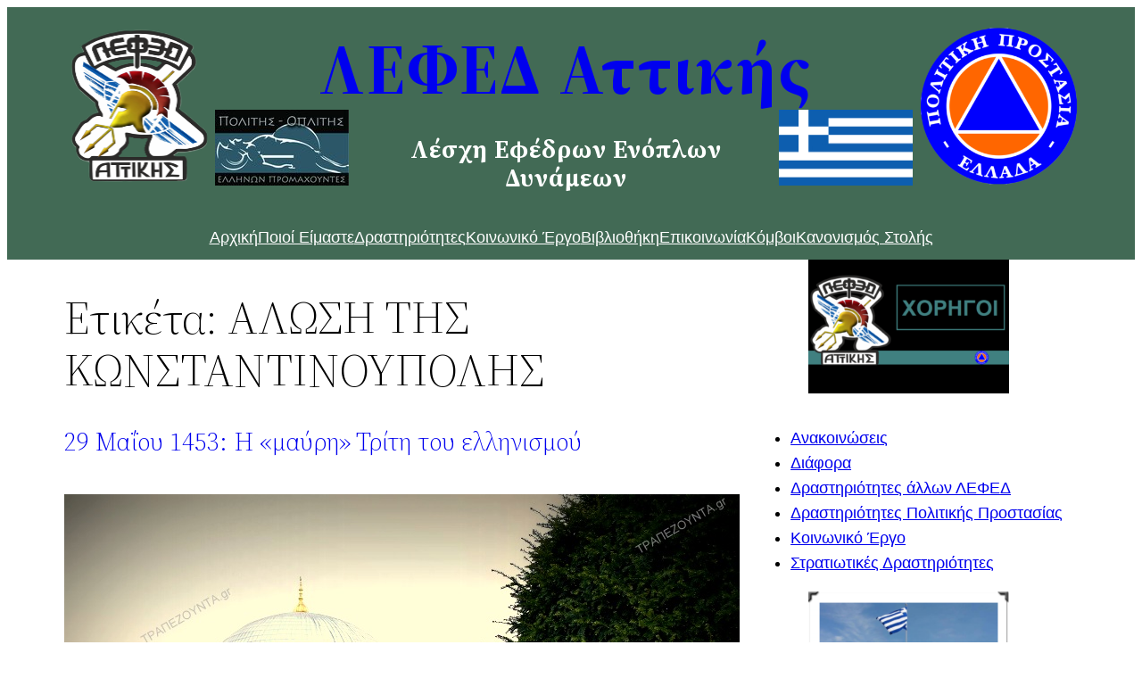

--- FILE ---
content_type: text/html; charset=UTF-8
request_url: https://lefed-attica.gr/tag/%CE%B1%CE%BB%CF%89%CF%83%CE%B7-%CF%84%CE%B7%CF%83-%CE%BA%CF%89%CE%BD%CF%83%CF%84%CE%B1%CE%BD%CF%84%CE%B9%CE%BD%CE%BF%CF%85%CF%80%CE%BF%CE%BB%CE%B7%CF%83/
body_size: 18113
content:
<!DOCTYPE html>
<html lang="el">
<head>
	<meta charset="UTF-8" />
	
        <style id="pressidium-cc-styles">
            .pressidium-cc-theme {
            --cc-bg: #f9faff;
--cc-text: #112954;
--cc-btn-primary-bg: #3859d0;
--cc-btn-primary-text: #f9faff;
--cc-btn-primary-hover-bg: #1d2e38;
--cc-btn-secondary-bg: #dfe7f9;
--cc-btn-secondary-text: #112954;
--cc-btn-secondary-hover-bg: #c6d1ea;
--cc-toggle-bg-off: #8fa8d6;
--cc-toggle-bg-on: #3859d0;
--cc-toggle-bg-readonly: #cbd8f1;
--cc-toggle-knob-bg: #fff;
--cc-toggle-knob-icon-color: #ecf2fa;
--cc-cookie-category-block-bg: #ebeff9;
--cc-cookie-category-block-bg-hover: #dbe5f9;
--cc-section-border: #f1f3f5;
--cc-block-text: #112954;
--cc-cookie-table-border: #e1e7f3;
--cc-overlay-bg: rgba(230, 235, 255, .85);
--cc-webkit-scrollbar-bg: #ebeff9;
--cc-webkit-scrollbar-bg-hover: #3859d0;
--cc-btn-primary-hover-text: #f9faff;
--cc-btn-secondary-hover-text: #112954;
            }
        </style>

        <meta name="viewport" content="width=device-width, initial-scale=1" />
<meta name='robots' content='max-image-preview:large' />
	<style>img:is([sizes="auto" i], [sizes^="auto," i]) { contain-intrinsic-size: 3000px 1500px }</style>
	<title>ΑΛΩΣΗ ΤΗΣ ΚΩΝΣΤΑΝΤΙΝΟΥΠΟΛΗΣ &#8211; ΛΕΦΕΔ Αττικής</title>
<link rel='dns-prefetch' href='//stats.wp.com' />
<link rel="alternate" type="application/rss+xml" title="Ροή RSS &raquo; ΛΕΦΕΔ Αττικής" href="https://lefed-attica.gr/feed/" />
<link rel="alternate" type="application/rss+xml" title="Ετικέτα ροής ΛΕΦΕΔ Αττικής &raquo; ΑΛΩΣΗ ΤΗΣ ΚΩΝΣΤΑΝΤΙΝΟΥΠΟΛΗΣ" href="https://lefed-attica.gr/tag/%ce%b1%ce%bb%cf%89%cf%83%ce%b7-%cf%84%ce%b7%cf%83-%ce%ba%cf%89%ce%bd%cf%83%cf%84%ce%b1%ce%bd%cf%84%ce%b9%ce%bd%ce%bf%cf%85%cf%80%ce%bf%ce%bb%ce%b7%cf%83/feed/" />
<script>
window._wpemojiSettings = {"baseUrl":"https:\/\/s.w.org\/images\/core\/emoji\/16.0.1\/72x72\/","ext":".png","svgUrl":"https:\/\/s.w.org\/images\/core\/emoji\/16.0.1\/svg\/","svgExt":".svg","source":{"concatemoji":"https:\/\/lefed-attica.gr\/wp-includes\/js\/wp-emoji-release.min.js?ver=6.8.3"}};
/*! This file is auto-generated */
!function(s,n){var o,i,e;function c(e){try{var t={supportTests:e,timestamp:(new Date).valueOf()};sessionStorage.setItem(o,JSON.stringify(t))}catch(e){}}function p(e,t,n){e.clearRect(0,0,e.canvas.width,e.canvas.height),e.fillText(t,0,0);var t=new Uint32Array(e.getImageData(0,0,e.canvas.width,e.canvas.height).data),a=(e.clearRect(0,0,e.canvas.width,e.canvas.height),e.fillText(n,0,0),new Uint32Array(e.getImageData(0,0,e.canvas.width,e.canvas.height).data));return t.every(function(e,t){return e===a[t]})}function u(e,t){e.clearRect(0,0,e.canvas.width,e.canvas.height),e.fillText(t,0,0);for(var n=e.getImageData(16,16,1,1),a=0;a<n.data.length;a++)if(0!==n.data[a])return!1;return!0}function f(e,t,n,a){switch(t){case"flag":return n(e,"\ud83c\udff3\ufe0f\u200d\u26a7\ufe0f","\ud83c\udff3\ufe0f\u200b\u26a7\ufe0f")?!1:!n(e,"\ud83c\udde8\ud83c\uddf6","\ud83c\udde8\u200b\ud83c\uddf6")&&!n(e,"\ud83c\udff4\udb40\udc67\udb40\udc62\udb40\udc65\udb40\udc6e\udb40\udc67\udb40\udc7f","\ud83c\udff4\u200b\udb40\udc67\u200b\udb40\udc62\u200b\udb40\udc65\u200b\udb40\udc6e\u200b\udb40\udc67\u200b\udb40\udc7f");case"emoji":return!a(e,"\ud83e\udedf")}return!1}function g(e,t,n,a){var r="undefined"!=typeof WorkerGlobalScope&&self instanceof WorkerGlobalScope?new OffscreenCanvas(300,150):s.createElement("canvas"),o=r.getContext("2d",{willReadFrequently:!0}),i=(o.textBaseline="top",o.font="600 32px Arial",{});return e.forEach(function(e){i[e]=t(o,e,n,a)}),i}function t(e){var t=s.createElement("script");t.src=e,t.defer=!0,s.head.appendChild(t)}"undefined"!=typeof Promise&&(o="wpEmojiSettingsSupports",i=["flag","emoji"],n.supports={everything:!0,everythingExceptFlag:!0},e=new Promise(function(e){s.addEventListener("DOMContentLoaded",e,{once:!0})}),new Promise(function(t){var n=function(){try{var e=JSON.parse(sessionStorage.getItem(o));if("object"==typeof e&&"number"==typeof e.timestamp&&(new Date).valueOf()<e.timestamp+604800&&"object"==typeof e.supportTests)return e.supportTests}catch(e){}return null}();if(!n){if("undefined"!=typeof Worker&&"undefined"!=typeof OffscreenCanvas&&"undefined"!=typeof URL&&URL.createObjectURL&&"undefined"!=typeof Blob)try{var e="postMessage("+g.toString()+"("+[JSON.stringify(i),f.toString(),p.toString(),u.toString()].join(",")+"));",a=new Blob([e],{type:"text/javascript"}),r=new Worker(URL.createObjectURL(a),{name:"wpTestEmojiSupports"});return void(r.onmessage=function(e){c(n=e.data),r.terminate(),t(n)})}catch(e){}c(n=g(i,f,p,u))}t(n)}).then(function(e){for(var t in e)n.supports[t]=e[t],n.supports.everything=n.supports.everything&&n.supports[t],"flag"!==t&&(n.supports.everythingExceptFlag=n.supports.everythingExceptFlag&&n.supports[t]);n.supports.everythingExceptFlag=n.supports.everythingExceptFlag&&!n.supports.flag,n.DOMReady=!1,n.readyCallback=function(){n.DOMReady=!0}}).then(function(){return e}).then(function(){var e;n.supports.everything||(n.readyCallback(),(e=n.source||{}).concatemoji?t(e.concatemoji):e.wpemoji&&e.twemoji&&(t(e.twemoji),t(e.wpemoji)))}))}((window,document),window._wpemojiSettings);
</script>
<style id='wp-block-site-logo-inline-css'>
.wp-block-site-logo{box-sizing:border-box;line-height:0}.wp-block-site-logo a{display:inline-block;line-height:0}.wp-block-site-logo.is-default-size img{height:auto;width:120px}.wp-block-site-logo img{height:auto;max-width:100%}.wp-block-site-logo a,.wp-block-site-logo img{border-radius:inherit}.wp-block-site-logo.aligncenter{margin-left:auto;margin-right:auto;text-align:center}:root :where(.wp-block-site-logo.is-style-rounded){border-radius:9999px}
</style>
<style id='wp-block-site-title-inline-css'>
.wp-block-site-title{box-sizing:border-box}.wp-block-site-title :where(a){color:inherit;font-family:inherit;font-size:inherit;font-style:inherit;font-weight:inherit;letter-spacing:inherit;line-height:inherit;text-decoration:inherit}
</style>
<link rel='stylesheet' id='wp-block-image-css' href='https://epmgjf3ww8vu-u1080.pressidiumcdn.com/wp-includes/blocks/image/style.min.css?ver=6.8.3' media='all' />
<style id='wp-block-image-theme-inline-css'>
:root :where(.wp-block-image figcaption){color:#555;font-size:13px;text-align:center}.is-dark-theme :root :where(.wp-block-image figcaption){color:#ffffffa6}.wp-block-image{margin:0 0 1em}
</style>
<style id='wp-block-heading-inline-css'>
h1.has-background,h2.has-background,h3.has-background,h4.has-background,h5.has-background,h6.has-background{padding:1.25em 2.375em}h1.has-text-align-left[style*=writing-mode]:where([style*=vertical-lr]),h1.has-text-align-right[style*=writing-mode]:where([style*=vertical-rl]),h2.has-text-align-left[style*=writing-mode]:where([style*=vertical-lr]),h2.has-text-align-right[style*=writing-mode]:where([style*=vertical-rl]),h3.has-text-align-left[style*=writing-mode]:where([style*=vertical-lr]),h3.has-text-align-right[style*=writing-mode]:where([style*=vertical-rl]),h4.has-text-align-left[style*=writing-mode]:where([style*=vertical-lr]),h4.has-text-align-right[style*=writing-mode]:where([style*=vertical-rl]),h5.has-text-align-left[style*=writing-mode]:where([style*=vertical-lr]),h5.has-text-align-right[style*=writing-mode]:where([style*=vertical-rl]),h6.has-text-align-left[style*=writing-mode]:where([style*=vertical-lr]),h6.has-text-align-right[style*=writing-mode]:where([style*=vertical-rl]){rotate:180deg}
</style>
<style id='wp-block-columns-inline-css'>
.wp-block-columns{align-items:normal!important;box-sizing:border-box;display:flex;flex-wrap:wrap!important}@media (min-width:782px){.wp-block-columns{flex-wrap:nowrap!important}}.wp-block-columns.are-vertically-aligned-top{align-items:flex-start}.wp-block-columns.are-vertically-aligned-center{align-items:center}.wp-block-columns.are-vertically-aligned-bottom{align-items:flex-end}@media (max-width:781px){.wp-block-columns:not(.is-not-stacked-on-mobile)>.wp-block-column{flex-basis:100%!important}}@media (min-width:782px){.wp-block-columns:not(.is-not-stacked-on-mobile)>.wp-block-column{flex-basis:0;flex-grow:1}.wp-block-columns:not(.is-not-stacked-on-mobile)>.wp-block-column[style*=flex-basis]{flex-grow:0}}.wp-block-columns.is-not-stacked-on-mobile{flex-wrap:nowrap!important}.wp-block-columns.is-not-stacked-on-mobile>.wp-block-column{flex-basis:0;flex-grow:1}.wp-block-columns.is-not-stacked-on-mobile>.wp-block-column[style*=flex-basis]{flex-grow:0}:where(.wp-block-columns){margin-bottom:1.75em}:where(.wp-block-columns.has-background){padding:1.25em 2.375em}.wp-block-column{flex-grow:1;min-width:0;overflow-wrap:break-word;word-break:break-word}.wp-block-column.is-vertically-aligned-top{align-self:flex-start}.wp-block-column.is-vertically-aligned-center{align-self:center}.wp-block-column.is-vertically-aligned-bottom{align-self:flex-end}.wp-block-column.is-vertically-aligned-stretch{align-self:stretch}.wp-block-column.is-vertically-aligned-bottom,.wp-block-column.is-vertically-aligned-center,.wp-block-column.is-vertically-aligned-top{width:100%}
</style>
<style id='wp-block-navigation-link-inline-css'>
.wp-block-navigation .wp-block-navigation-item__label{overflow-wrap:break-word}.wp-block-navigation .wp-block-navigation-item__description{display:none}.link-ui-tools{border-top:1px solid #f0f0f0;padding:8px}.link-ui-block-inserter{padding-top:8px}.link-ui-block-inserter__back{margin-left:8px;text-transform:uppercase}
</style>
<link rel='stylesheet' id='wp-block-navigation-css' href='https://epmgjf3ww8vu-u1080.pressidiumcdn.com/wp-includes/blocks/navigation/style.min.css?ver=6.8.3' media='all' />
<style id='wp-block-group-inline-css'>
.wp-block-group{box-sizing:border-box}:where(.wp-block-group.wp-block-group-is-layout-constrained){position:relative}
</style>
<style id='wp-block-group-theme-inline-css'>
:where(.wp-block-group.has-background){padding:1.25em 2.375em}
</style>
<style id='wp-block-template-part-theme-inline-css'>
:root :where(.wp-block-template-part.has-background){margin-bottom:0;margin-top:0;padding:1.25em 2.375em}
</style>
<style id='wp-block-query-title-inline-css'>
.wp-block-query-title{box-sizing:border-box}
</style>
<style id='wp-block-post-title-inline-css'>
.wp-block-post-title{box-sizing:border-box;word-break:break-word}.wp-block-post-title :where(a){display:inline-block;font-family:inherit;font-size:inherit;font-style:inherit;font-weight:inherit;letter-spacing:inherit;line-height:inherit;text-decoration:inherit}
</style>
<style id='wp-block-post-featured-image-inline-css'>
.wp-block-post-featured-image{margin-left:0;margin-right:0}.wp-block-post-featured-image a{display:block;height:100%}.wp-block-post-featured-image :where(img){box-sizing:border-box;height:auto;max-width:100%;vertical-align:bottom;width:100%}.wp-block-post-featured-image.alignfull img,.wp-block-post-featured-image.alignwide img{width:100%}.wp-block-post-featured-image .wp-block-post-featured-image__overlay.has-background-dim{background-color:#000;inset:0;position:absolute}.wp-block-post-featured-image{position:relative}.wp-block-post-featured-image .wp-block-post-featured-image__overlay.has-background-gradient{background-color:initial}.wp-block-post-featured-image .wp-block-post-featured-image__overlay.has-background-dim-0{opacity:0}.wp-block-post-featured-image .wp-block-post-featured-image__overlay.has-background-dim-10{opacity:.1}.wp-block-post-featured-image .wp-block-post-featured-image__overlay.has-background-dim-20{opacity:.2}.wp-block-post-featured-image .wp-block-post-featured-image__overlay.has-background-dim-30{opacity:.3}.wp-block-post-featured-image .wp-block-post-featured-image__overlay.has-background-dim-40{opacity:.4}.wp-block-post-featured-image .wp-block-post-featured-image__overlay.has-background-dim-50{opacity:.5}.wp-block-post-featured-image .wp-block-post-featured-image__overlay.has-background-dim-60{opacity:.6}.wp-block-post-featured-image .wp-block-post-featured-image__overlay.has-background-dim-70{opacity:.7}.wp-block-post-featured-image .wp-block-post-featured-image__overlay.has-background-dim-80{opacity:.8}.wp-block-post-featured-image .wp-block-post-featured-image__overlay.has-background-dim-90{opacity:.9}.wp-block-post-featured-image .wp-block-post-featured-image__overlay.has-background-dim-100{opacity:1}.wp-block-post-featured-image:where(.alignleft,.alignright){width:100%}
</style>
<style id='wp-block-post-excerpt-inline-css'>
:where(.wp-block-post-excerpt){box-sizing:border-box;margin-bottom:var(--wp--style--block-gap);margin-top:var(--wp--style--block-gap)}.wp-block-post-excerpt__excerpt{margin-bottom:0;margin-top:0}.wp-block-post-excerpt__more-text{margin-bottom:0;margin-top:var(--wp--style--block-gap)}.wp-block-post-excerpt__more-link{display:inline-block}
</style>
<style id='wp-block-post-date-inline-css'>
.wp-block-post-date{box-sizing:border-box}
</style>
<style id='wp-block-separator-inline-css'>
@charset "UTF-8";.wp-block-separator{border:none;border-top:2px solid}:root :where(.wp-block-separator.is-style-dots){height:auto;line-height:1;text-align:center}:root :where(.wp-block-separator.is-style-dots):before{color:currentColor;content:"···";font-family:serif;font-size:1.5em;letter-spacing:2em;padding-left:2em}.wp-block-separator.is-style-dots{background:none!important;border:none!important}
</style>
<style id='wp-block-separator-theme-inline-css'>
.wp-block-separator.has-css-opacity{opacity:.4}.wp-block-separator{border:none;border-bottom:2px solid;margin-left:auto;margin-right:auto}.wp-block-separator.has-alpha-channel-opacity{opacity:1}.wp-block-separator:not(.is-style-wide):not(.is-style-dots){width:100px}.wp-block-separator.has-background:not(.is-style-dots){border-bottom:none;height:1px}.wp-block-separator.has-background:not(.is-style-wide):not(.is-style-dots){height:2px}
</style>
<style id='wp-block-post-template-inline-css'>
.wp-block-post-template{box-sizing:border-box;list-style:none;margin-bottom:0;margin-top:0;max-width:100%;padding:0}.wp-block-post-template.is-flex-container{display:flex;flex-direction:row;flex-wrap:wrap;gap:1.25em}.wp-block-post-template.is-flex-container>li{margin:0;width:100%}@media (min-width:600px){.wp-block-post-template.is-flex-container.is-flex-container.columns-2>li{width:calc(50% - .625em)}.wp-block-post-template.is-flex-container.is-flex-container.columns-3>li{width:calc(33.33333% - .83333em)}.wp-block-post-template.is-flex-container.is-flex-container.columns-4>li{width:calc(25% - .9375em)}.wp-block-post-template.is-flex-container.is-flex-container.columns-5>li{width:calc(20% - 1em)}.wp-block-post-template.is-flex-container.is-flex-container.columns-6>li{width:calc(16.66667% - 1.04167em)}}@media (max-width:600px){.wp-block-post-template-is-layout-grid.wp-block-post-template-is-layout-grid.wp-block-post-template-is-layout-grid.wp-block-post-template-is-layout-grid{grid-template-columns:1fr}}.wp-block-post-template-is-layout-constrained>li>.alignright,.wp-block-post-template-is-layout-flow>li>.alignright{float:right;margin-inline-end:0;margin-inline-start:2em}.wp-block-post-template-is-layout-constrained>li>.alignleft,.wp-block-post-template-is-layout-flow>li>.alignleft{float:left;margin-inline-end:2em;margin-inline-start:0}.wp-block-post-template-is-layout-constrained>li>.aligncenter,.wp-block-post-template-is-layout-flow>li>.aligncenter{margin-inline-end:auto;margin-inline-start:auto}
</style>
<style id='wp-block-query-pagination-inline-css'>
.wp-block-query-pagination.is-content-justification-space-between>.wp-block-query-pagination-next:last-of-type{margin-inline-start:auto}.wp-block-query-pagination.is-content-justification-space-between>.wp-block-query-pagination-previous:first-child{margin-inline-end:auto}.wp-block-query-pagination .wp-block-query-pagination-previous-arrow{display:inline-block;margin-right:1ch}.wp-block-query-pagination .wp-block-query-pagination-previous-arrow:not(.is-arrow-chevron){transform:scaleX(1)}.wp-block-query-pagination .wp-block-query-pagination-next-arrow{display:inline-block;margin-left:1ch}.wp-block-query-pagination .wp-block-query-pagination-next-arrow:not(.is-arrow-chevron){transform:scaleX(1)}.wp-block-query-pagination.aligncenter{justify-content:center}
</style>
<style id='wp-block-categories-inline-css'>
.wp-block-categories{box-sizing:border-box}.wp-block-categories.alignleft{margin-right:2em}.wp-block-categories.alignright{margin-left:2em}.wp-block-categories.wp-block-categories-dropdown.aligncenter{text-align:center}.wp-block-categories .wp-block-categories__label{display:block;width:100%}
</style>
<style id='wp-block-paragraph-inline-css'>
.is-small-text{font-size:.875em}.is-regular-text{font-size:1em}.is-large-text{font-size:2.25em}.is-larger-text{font-size:3em}.has-drop-cap:not(:focus):first-letter{float:left;font-size:8.4em;font-style:normal;font-weight:100;line-height:.68;margin:.05em .1em 0 0;text-transform:uppercase}body.rtl .has-drop-cap:not(:focus):first-letter{float:none;margin-left:.1em}p.has-drop-cap.has-background{overflow:hidden}:root :where(p.has-background){padding:1.25em 2.375em}:where(p.has-text-color:not(.has-link-color)) a{color:inherit}p.has-text-align-left[style*="writing-mode:vertical-lr"],p.has-text-align-right[style*="writing-mode:vertical-rl"]{rotate:180deg}
</style>
<style id='wp-block-latest-posts-inline-css'>
.wp-block-latest-posts{box-sizing:border-box}.wp-block-latest-posts.alignleft{margin-right:2em}.wp-block-latest-posts.alignright{margin-left:2em}.wp-block-latest-posts.wp-block-latest-posts__list{list-style:none}.wp-block-latest-posts.wp-block-latest-posts__list li{clear:both;overflow-wrap:break-word}.wp-block-latest-posts.is-grid{display:flex;flex-wrap:wrap}.wp-block-latest-posts.is-grid li{margin:0 1.25em 1.25em 0;width:100%}@media (min-width:600px){.wp-block-latest-posts.columns-2 li{width:calc(50% - .625em)}.wp-block-latest-posts.columns-2 li:nth-child(2n){margin-right:0}.wp-block-latest-posts.columns-3 li{width:calc(33.33333% - .83333em)}.wp-block-latest-posts.columns-3 li:nth-child(3n){margin-right:0}.wp-block-latest-posts.columns-4 li{width:calc(25% - .9375em)}.wp-block-latest-posts.columns-4 li:nth-child(4n){margin-right:0}.wp-block-latest-posts.columns-5 li{width:calc(20% - 1em)}.wp-block-latest-posts.columns-5 li:nth-child(5n){margin-right:0}.wp-block-latest-posts.columns-6 li{width:calc(16.66667% - 1.04167em)}.wp-block-latest-posts.columns-6 li:nth-child(6n){margin-right:0}}:root :where(.wp-block-latest-posts.is-grid){padding:0}:root :where(.wp-block-latest-posts.wp-block-latest-posts__list){padding-left:0}.wp-block-latest-posts__post-author,.wp-block-latest-posts__post-date{display:block;font-size:.8125em}.wp-block-latest-posts__post-excerpt,.wp-block-latest-posts__post-full-content{margin-bottom:1em;margin-top:.5em}.wp-block-latest-posts__featured-image a{display:inline-block}.wp-block-latest-posts__featured-image img{height:auto;max-width:100%;width:auto}.wp-block-latest-posts__featured-image.alignleft{float:left;margin-right:1em}.wp-block-latest-posts__featured-image.alignright{float:right;margin-left:1em}.wp-block-latest-posts__featured-image.aligncenter{margin-bottom:1em;text-align:center}
</style>
<style id='wp-block-spacer-inline-css'>
.wp-block-spacer{clear:both}
</style>
<style id='wp-block-archives-inline-css'>
.wp-block-archives{box-sizing:border-box}.wp-block-archives-dropdown label{display:block}
</style>
<link rel='stylesheet' id='wp-block-social-links-css' href='https://epmgjf3ww8vu-u1080.pressidiumcdn.com/wp-includes/blocks/social-links/style.min.css?ver=6.8.3' media='all' />
<style id='wp-emoji-styles-inline-css'>

	img.wp-smiley, img.emoji {
		display: inline !important;
		border: none !important;
		box-shadow: none !important;
		height: 1em !important;
		width: 1em !important;
		margin: 0 0.07em !important;
		vertical-align: -0.1em !important;
		background: none !important;
		padding: 0 !important;
	}
</style>
<style id='wp-block-library-inline-css'>
:root{--wp-admin-theme-color:#007cba;--wp-admin-theme-color--rgb:0,124,186;--wp-admin-theme-color-darker-10:#006ba1;--wp-admin-theme-color-darker-10--rgb:0,107,161;--wp-admin-theme-color-darker-20:#005a87;--wp-admin-theme-color-darker-20--rgb:0,90,135;--wp-admin-border-width-focus:2px;--wp-block-synced-color:#7a00df;--wp-block-synced-color--rgb:122,0,223;--wp-bound-block-color:var(--wp-block-synced-color)}@media (min-resolution:192dpi){:root{--wp-admin-border-width-focus:1.5px}}.wp-element-button{cursor:pointer}:root{--wp--preset--font-size--normal:16px;--wp--preset--font-size--huge:42px}:root .has-very-light-gray-background-color{background-color:#eee}:root .has-very-dark-gray-background-color{background-color:#313131}:root .has-very-light-gray-color{color:#eee}:root .has-very-dark-gray-color{color:#313131}:root .has-vivid-green-cyan-to-vivid-cyan-blue-gradient-background{background:linear-gradient(135deg,#00d084,#0693e3)}:root .has-purple-crush-gradient-background{background:linear-gradient(135deg,#34e2e4,#4721fb 50%,#ab1dfe)}:root .has-hazy-dawn-gradient-background{background:linear-gradient(135deg,#faaca8,#dad0ec)}:root .has-subdued-olive-gradient-background{background:linear-gradient(135deg,#fafae1,#67a671)}:root .has-atomic-cream-gradient-background{background:linear-gradient(135deg,#fdd79a,#004a59)}:root .has-nightshade-gradient-background{background:linear-gradient(135deg,#330968,#31cdcf)}:root .has-midnight-gradient-background{background:linear-gradient(135deg,#020381,#2874fc)}.has-regular-font-size{font-size:1em}.has-larger-font-size{font-size:2.625em}.has-normal-font-size{font-size:var(--wp--preset--font-size--normal)}.has-huge-font-size{font-size:var(--wp--preset--font-size--huge)}.has-text-align-center{text-align:center}.has-text-align-left{text-align:left}.has-text-align-right{text-align:right}#end-resizable-editor-section{display:none}.aligncenter{clear:both}.items-justified-left{justify-content:flex-start}.items-justified-center{justify-content:center}.items-justified-right{justify-content:flex-end}.items-justified-space-between{justify-content:space-between}.screen-reader-text{border:0;clip-path:inset(50%);height:1px;margin:-1px;overflow:hidden;padding:0;position:absolute;width:1px;word-wrap:normal!important}.screen-reader-text:focus{background-color:#ddd;clip-path:none;color:#444;display:block;font-size:1em;height:auto;left:5px;line-height:normal;padding:15px 23px 14px;text-decoration:none;top:5px;width:auto;z-index:100000}html :where(.has-border-color){border-style:solid}html :where([style*=border-top-color]){border-top-style:solid}html :where([style*=border-right-color]){border-right-style:solid}html :where([style*=border-bottom-color]){border-bottom-style:solid}html :where([style*=border-left-color]){border-left-style:solid}html :where([style*=border-width]){border-style:solid}html :where([style*=border-top-width]){border-top-style:solid}html :where([style*=border-right-width]){border-right-style:solid}html :where([style*=border-bottom-width]){border-bottom-style:solid}html :where([style*=border-left-width]){border-left-style:solid}html :where(img[class*=wp-image-]){height:auto;max-width:100%}:where(figure){margin:0 0 1em}html :where(.is-position-sticky){--wp-admin--admin-bar--position-offset:var(--wp-admin--admin-bar--height,0px)}@media screen and (max-width:600px){html :where(.is-position-sticky){--wp-admin--admin-bar--position-offset:0px}}
</style>
<style id='global-styles-inline-css'>
:root{--wp--preset--aspect-ratio--square: 1;--wp--preset--aspect-ratio--4-3: 4/3;--wp--preset--aspect-ratio--3-4: 3/4;--wp--preset--aspect-ratio--3-2: 3/2;--wp--preset--aspect-ratio--2-3: 2/3;--wp--preset--aspect-ratio--16-9: 16/9;--wp--preset--aspect-ratio--9-16: 9/16;--wp--preset--color--black: #000000;--wp--preset--color--cyan-bluish-gray: #abb8c3;--wp--preset--color--white: #ffffff;--wp--preset--color--pale-pink: #f78da7;--wp--preset--color--vivid-red: #cf2e2e;--wp--preset--color--luminous-vivid-orange: #ff6900;--wp--preset--color--luminous-vivid-amber: #fcb900;--wp--preset--color--light-green-cyan: #7bdcb5;--wp--preset--color--vivid-green-cyan: #00d084;--wp--preset--color--pale-cyan-blue: #8ed1fc;--wp--preset--color--vivid-cyan-blue: #0693e3;--wp--preset--color--vivid-purple: #9b51e0;--wp--preset--color--foreground: #ffffff;--wp--preset--color--background: #010101;--wp--preset--color--primary: #426a55;--wp--preset--color--secondary: #ffe2c7;--wp--preset--color--tertiary: #F6F6F6;--wp--preset--gradient--vivid-cyan-blue-to-vivid-purple: linear-gradient(135deg,rgba(6,147,227,1) 0%,rgb(155,81,224) 100%);--wp--preset--gradient--light-green-cyan-to-vivid-green-cyan: linear-gradient(135deg,rgb(122,220,180) 0%,rgb(0,208,130) 100%);--wp--preset--gradient--luminous-vivid-amber-to-luminous-vivid-orange: linear-gradient(135deg,rgba(252,185,0,1) 0%,rgba(255,105,0,1) 100%);--wp--preset--gradient--luminous-vivid-orange-to-vivid-red: linear-gradient(135deg,rgba(255,105,0,1) 0%,rgb(207,46,46) 100%);--wp--preset--gradient--very-light-gray-to-cyan-bluish-gray: linear-gradient(135deg,rgb(238,238,238) 0%,rgb(169,184,195) 100%);--wp--preset--gradient--cool-to-warm-spectrum: linear-gradient(135deg,rgb(74,234,220) 0%,rgb(151,120,209) 20%,rgb(207,42,186) 40%,rgb(238,44,130) 60%,rgb(251,105,98) 80%,rgb(254,248,76) 100%);--wp--preset--gradient--blush-light-purple: linear-gradient(135deg,rgb(255,206,236) 0%,rgb(152,150,240) 100%);--wp--preset--gradient--blush-bordeaux: linear-gradient(135deg,rgb(254,205,165) 0%,rgb(254,45,45) 50%,rgb(107,0,62) 100%);--wp--preset--gradient--luminous-dusk: linear-gradient(135deg,rgb(255,203,112) 0%,rgb(199,81,192) 50%,rgb(65,88,208) 100%);--wp--preset--gradient--pale-ocean: linear-gradient(135deg,rgb(255,245,203) 0%,rgb(182,227,212) 50%,rgb(51,167,181) 100%);--wp--preset--gradient--electric-grass: linear-gradient(135deg,rgb(202,248,128) 0%,rgb(113,206,126) 100%);--wp--preset--gradient--midnight: linear-gradient(135deg,rgb(2,3,129) 0%,rgb(40,116,252) 100%);--wp--preset--gradient--vertical-secondary-to-tertiary: linear-gradient(to bottom,var(--wp--preset--color--secondary) 0%,var(--wp--preset--color--tertiary) 100%);--wp--preset--gradient--vertical-secondary-to-background: linear-gradient(to bottom,var(--wp--preset--color--secondary) 0%,var(--wp--preset--color--background) 100%);--wp--preset--gradient--vertical-tertiary-to-background: linear-gradient(to bottom,var(--wp--preset--color--tertiary) 0%,var(--wp--preset--color--background) 100%);--wp--preset--gradient--diagonal-primary-to-foreground: linear-gradient(to bottom right,var(--wp--preset--color--primary) 0%,var(--wp--preset--color--foreground) 100%);--wp--preset--gradient--diagonal-secondary-to-background: linear-gradient(to bottom right,var(--wp--preset--color--secondary) 50%,var(--wp--preset--color--background) 50%);--wp--preset--gradient--diagonal-background-to-secondary: linear-gradient(to bottom right,var(--wp--preset--color--background) 50%,var(--wp--preset--color--secondary) 50%);--wp--preset--gradient--diagonal-tertiary-to-background: linear-gradient(to bottom right,var(--wp--preset--color--tertiary) 50%,var(--wp--preset--color--background) 50%);--wp--preset--gradient--diagonal-background-to-tertiary: linear-gradient(to bottom right,var(--wp--preset--color--background) 50%,var(--wp--preset--color--tertiary) 50%);--wp--preset--font-size--small: 1rem;--wp--preset--font-size--medium: 1.125rem;--wp--preset--font-size--large: 1.75rem;--wp--preset--font-size--x-large: clamp(1.75rem, 3vw, 2.25rem);--wp--preset--font-family--system-font: -apple-system,BlinkMacSystemFont,"Segoe UI",Roboto,Oxygen-Sans,Ubuntu,Cantarell,"Helvetica Neue",sans-serif;--wp--preset--font-family--source-serif-pro: "Source Serif Pro", serif;--wp--preset--spacing--20: 0.44rem;--wp--preset--spacing--30: 0.67rem;--wp--preset--spacing--40: 1rem;--wp--preset--spacing--50: 1.5rem;--wp--preset--spacing--60: 2.25rem;--wp--preset--spacing--70: 3.38rem;--wp--preset--spacing--80: 5.06rem;--wp--preset--shadow--natural: 6px 6px 9px rgba(0, 0, 0, 0.2);--wp--preset--shadow--deep: 12px 12px 50px rgba(0, 0, 0, 0.4);--wp--preset--shadow--sharp: 6px 6px 0px rgba(0, 0, 0, 0.2);--wp--preset--shadow--outlined: 6px 6px 0px -3px rgba(255, 255, 255, 1), 6px 6px rgba(0, 0, 0, 1);--wp--preset--shadow--crisp: 6px 6px 0px rgba(0, 0, 0, 1);--wp--custom--spacing--small: max(1.25rem, 5vw);--wp--custom--spacing--medium: clamp(2rem, 8vw, calc(4 * var(--wp--style--block-gap)));--wp--custom--spacing--large: clamp(4rem, 10vw, 8rem);--wp--custom--spacing--outer: var(--wp--custom--spacing--small, 1.25rem);--wp--custom--typography--font-size--huge: clamp(2.25rem, 4vw, 2.75rem);--wp--custom--typography--font-size--gigantic: clamp(2.75rem, 6vw, 3.25rem);--wp--custom--typography--font-size--colossal: clamp(3.25rem, 8vw, 6.25rem);--wp--custom--typography--line-height--tiny: 1.15;--wp--custom--typography--line-height--small: 1.2;--wp--custom--typography--line-height--medium: 1.4;--wp--custom--typography--line-height--normal: 1.6;}:root { --wp--style--global--content-size: 650px;--wp--style--global--wide-size: 1000px; }:where(body) { margin: 0; }.wp-site-blocks > .alignleft { float: left; margin-right: 2em; }.wp-site-blocks > .alignright { float: right; margin-left: 2em; }.wp-site-blocks > .aligncenter { justify-content: center; margin-left: auto; margin-right: auto; }:where(.wp-site-blocks) > * { margin-block-start: 1.5rem; margin-block-end: 0; }:where(.wp-site-blocks) > :first-child { margin-block-start: 0; }:where(.wp-site-blocks) > :last-child { margin-block-end: 0; }:root { --wp--style--block-gap: 1.5rem; }:root :where(.is-layout-flow) > :first-child{margin-block-start: 0;}:root :where(.is-layout-flow) > :last-child{margin-block-end: 0;}:root :where(.is-layout-flow) > *{margin-block-start: 1.5rem;margin-block-end: 0;}:root :where(.is-layout-constrained) > :first-child{margin-block-start: 0;}:root :where(.is-layout-constrained) > :last-child{margin-block-end: 0;}:root :where(.is-layout-constrained) > *{margin-block-start: 1.5rem;margin-block-end: 0;}:root :where(.is-layout-flex){gap: 1.5rem;}:root :where(.is-layout-grid){gap: 1.5rem;}.is-layout-flow > .alignleft{float: left;margin-inline-start: 0;margin-inline-end: 2em;}.is-layout-flow > .alignright{float: right;margin-inline-start: 2em;margin-inline-end: 0;}.is-layout-flow > .aligncenter{margin-left: auto !important;margin-right: auto !important;}.is-layout-constrained > .alignleft{float: left;margin-inline-start: 0;margin-inline-end: 2em;}.is-layout-constrained > .alignright{float: right;margin-inline-start: 2em;margin-inline-end: 0;}.is-layout-constrained > .aligncenter{margin-left: auto !important;margin-right: auto !important;}.is-layout-constrained > :where(:not(.alignleft):not(.alignright):not(.alignfull)){max-width: var(--wp--style--global--content-size);margin-left: auto !important;margin-right: auto !important;}.is-layout-constrained > .alignwide{max-width: var(--wp--style--global--wide-size);}body .is-layout-flex{display: flex;}.is-layout-flex{flex-wrap: wrap;align-items: center;}.is-layout-flex > :is(*, div){margin: 0;}body .is-layout-grid{display: grid;}.is-layout-grid > :is(*, div){margin: 0;}body{background-color: var(--wp--preset--color--foreground);color: var(--wp--preset--color--black);font-family: var(--wp--preset--font-family--system-font);font-size: var(--wp--preset--font-size--medium);line-height: var(--wp--custom--typography--line-height--normal);padding-top: 0px;padding-right: 0px;padding-bottom: 0px;padding-left: 0px;}a:where(:not(.wp-element-button)){color: var(--wp--preset--color--black);font-family: -apple-system,BlinkMacSystemFont,"Segoe UI",Roboto,Oxygen-Sans,Ubuntu,Cantarell,"Helvetica Neue",sans-serif;text-decoration: underline;}h1{font-family: var(--wp--preset--font-family--source-serif-pro);font-size: var(--wp--custom--typography--font-size--colossal);font-weight: 300;line-height: var(--wp--custom--typography--line-height--tiny);}h2{font-family: var(--wp--preset--font-family--source-serif-pro);font-size: var(--wp--custom--typography--font-size--gigantic);font-weight: 300;line-height: var(--wp--custom--typography--line-height--small);}h3{font-family: var(--wp--preset--font-family--source-serif-pro);font-size: var(--wp--custom--typography--font-size--huge);font-weight: 300;line-height: var(--wp--custom--typography--line-height--tiny);}h4{font-family: var(--wp--preset--font-family--source-serif-pro);font-size: var(--wp--preset--font-size--x-large);font-weight: 300;line-height: var(--wp--custom--typography--line-height--tiny);}h5{font-family: var(--wp--preset--font-family--system-font);font-size: var(--wp--preset--font-size--medium);font-weight: 700;line-height: var(--wp--custom--typography--line-height--normal);text-transform: uppercase;}h6{font-family: var(--wp--preset--font-family--system-font);font-size: var(--wp--preset--font-size--medium);font-weight: 400;line-height: var(--wp--custom--typography--line-height--normal);text-transform: uppercase;}:root :where(.wp-element-button, .wp-block-button__link){background-color: #32373c;border-width: 0;color: #fff;font-family: inherit;font-size: inherit;line-height: inherit;padding: calc(0.667em + 2px) calc(1.333em + 2px);text-decoration: none;}.has-black-color{color: var(--wp--preset--color--black) !important;}.has-cyan-bluish-gray-color{color: var(--wp--preset--color--cyan-bluish-gray) !important;}.has-white-color{color: var(--wp--preset--color--white) !important;}.has-pale-pink-color{color: var(--wp--preset--color--pale-pink) !important;}.has-vivid-red-color{color: var(--wp--preset--color--vivid-red) !important;}.has-luminous-vivid-orange-color{color: var(--wp--preset--color--luminous-vivid-orange) !important;}.has-luminous-vivid-amber-color{color: var(--wp--preset--color--luminous-vivid-amber) !important;}.has-light-green-cyan-color{color: var(--wp--preset--color--light-green-cyan) !important;}.has-vivid-green-cyan-color{color: var(--wp--preset--color--vivid-green-cyan) !important;}.has-pale-cyan-blue-color{color: var(--wp--preset--color--pale-cyan-blue) !important;}.has-vivid-cyan-blue-color{color: var(--wp--preset--color--vivid-cyan-blue) !important;}.has-vivid-purple-color{color: var(--wp--preset--color--vivid-purple) !important;}.has-foreground-color{color: var(--wp--preset--color--foreground) !important;}.has-background-color{color: var(--wp--preset--color--background) !important;}.has-primary-color{color: var(--wp--preset--color--primary) !important;}.has-secondary-color{color: var(--wp--preset--color--secondary) !important;}.has-tertiary-color{color: var(--wp--preset--color--tertiary) !important;}.has-black-background-color{background-color: var(--wp--preset--color--black) !important;}.has-cyan-bluish-gray-background-color{background-color: var(--wp--preset--color--cyan-bluish-gray) !important;}.has-white-background-color{background-color: var(--wp--preset--color--white) !important;}.has-pale-pink-background-color{background-color: var(--wp--preset--color--pale-pink) !important;}.has-vivid-red-background-color{background-color: var(--wp--preset--color--vivid-red) !important;}.has-luminous-vivid-orange-background-color{background-color: var(--wp--preset--color--luminous-vivid-orange) !important;}.has-luminous-vivid-amber-background-color{background-color: var(--wp--preset--color--luminous-vivid-amber) !important;}.has-light-green-cyan-background-color{background-color: var(--wp--preset--color--light-green-cyan) !important;}.has-vivid-green-cyan-background-color{background-color: var(--wp--preset--color--vivid-green-cyan) !important;}.has-pale-cyan-blue-background-color{background-color: var(--wp--preset--color--pale-cyan-blue) !important;}.has-vivid-cyan-blue-background-color{background-color: var(--wp--preset--color--vivid-cyan-blue) !important;}.has-vivid-purple-background-color{background-color: var(--wp--preset--color--vivid-purple) !important;}.has-foreground-background-color{background-color: var(--wp--preset--color--foreground) !important;}.has-background-background-color{background-color: var(--wp--preset--color--background) !important;}.has-primary-background-color{background-color: var(--wp--preset--color--primary) !important;}.has-secondary-background-color{background-color: var(--wp--preset--color--secondary) !important;}.has-tertiary-background-color{background-color: var(--wp--preset--color--tertiary) !important;}.has-black-border-color{border-color: var(--wp--preset--color--black) !important;}.has-cyan-bluish-gray-border-color{border-color: var(--wp--preset--color--cyan-bluish-gray) !important;}.has-white-border-color{border-color: var(--wp--preset--color--white) !important;}.has-pale-pink-border-color{border-color: var(--wp--preset--color--pale-pink) !important;}.has-vivid-red-border-color{border-color: var(--wp--preset--color--vivid-red) !important;}.has-luminous-vivid-orange-border-color{border-color: var(--wp--preset--color--luminous-vivid-orange) !important;}.has-luminous-vivid-amber-border-color{border-color: var(--wp--preset--color--luminous-vivid-amber) !important;}.has-light-green-cyan-border-color{border-color: var(--wp--preset--color--light-green-cyan) !important;}.has-vivid-green-cyan-border-color{border-color: var(--wp--preset--color--vivid-green-cyan) !important;}.has-pale-cyan-blue-border-color{border-color: var(--wp--preset--color--pale-cyan-blue) !important;}.has-vivid-cyan-blue-border-color{border-color: var(--wp--preset--color--vivid-cyan-blue) !important;}.has-vivid-purple-border-color{border-color: var(--wp--preset--color--vivid-purple) !important;}.has-foreground-border-color{border-color: var(--wp--preset--color--foreground) !important;}.has-background-border-color{border-color: var(--wp--preset--color--background) !important;}.has-primary-border-color{border-color: var(--wp--preset--color--primary) !important;}.has-secondary-border-color{border-color: var(--wp--preset--color--secondary) !important;}.has-tertiary-border-color{border-color: var(--wp--preset--color--tertiary) !important;}.has-vivid-cyan-blue-to-vivid-purple-gradient-background{background: var(--wp--preset--gradient--vivid-cyan-blue-to-vivid-purple) !important;}.has-light-green-cyan-to-vivid-green-cyan-gradient-background{background: var(--wp--preset--gradient--light-green-cyan-to-vivid-green-cyan) !important;}.has-luminous-vivid-amber-to-luminous-vivid-orange-gradient-background{background: var(--wp--preset--gradient--luminous-vivid-amber-to-luminous-vivid-orange) !important;}.has-luminous-vivid-orange-to-vivid-red-gradient-background{background: var(--wp--preset--gradient--luminous-vivid-orange-to-vivid-red) !important;}.has-very-light-gray-to-cyan-bluish-gray-gradient-background{background: var(--wp--preset--gradient--very-light-gray-to-cyan-bluish-gray) !important;}.has-cool-to-warm-spectrum-gradient-background{background: var(--wp--preset--gradient--cool-to-warm-spectrum) !important;}.has-blush-light-purple-gradient-background{background: var(--wp--preset--gradient--blush-light-purple) !important;}.has-blush-bordeaux-gradient-background{background: var(--wp--preset--gradient--blush-bordeaux) !important;}.has-luminous-dusk-gradient-background{background: var(--wp--preset--gradient--luminous-dusk) !important;}.has-pale-ocean-gradient-background{background: var(--wp--preset--gradient--pale-ocean) !important;}.has-electric-grass-gradient-background{background: var(--wp--preset--gradient--electric-grass) !important;}.has-midnight-gradient-background{background: var(--wp--preset--gradient--midnight) !important;}.has-vertical-secondary-to-tertiary-gradient-background{background: var(--wp--preset--gradient--vertical-secondary-to-tertiary) !important;}.has-vertical-secondary-to-background-gradient-background{background: var(--wp--preset--gradient--vertical-secondary-to-background) !important;}.has-vertical-tertiary-to-background-gradient-background{background: var(--wp--preset--gradient--vertical-tertiary-to-background) !important;}.has-diagonal-primary-to-foreground-gradient-background{background: var(--wp--preset--gradient--diagonal-primary-to-foreground) !important;}.has-diagonal-secondary-to-background-gradient-background{background: var(--wp--preset--gradient--diagonal-secondary-to-background) !important;}.has-diagonal-background-to-secondary-gradient-background{background: var(--wp--preset--gradient--diagonal-background-to-secondary) !important;}.has-diagonal-tertiary-to-background-gradient-background{background: var(--wp--preset--gradient--diagonal-tertiary-to-background) !important;}.has-diagonal-background-to-tertiary-gradient-background{background: var(--wp--preset--gradient--diagonal-background-to-tertiary) !important;}.has-small-font-size{font-size: var(--wp--preset--font-size--small) !important;}.has-medium-font-size{font-size: var(--wp--preset--font-size--medium) !important;}.has-large-font-size{font-size: var(--wp--preset--font-size--large) !important;}.has-x-large-font-size{font-size: var(--wp--preset--font-size--x-large) !important;}.has-system-font-font-family{font-family: var(--wp--preset--font-family--system-font) !important;}.has-source-serif-pro-font-family{font-family: var(--wp--preset--font-family--source-serif-pro) !important;}
:root :where(.wp-block-post-title){font-family: var(--wp--preset--font-family--source-serif-pro);font-size: var(--wp--custom--typography--font-size--gigantic);font-weight: 300;line-height: var(--wp--custom--typography--line-height--tiny);}
:root :where(.wp-block-query-title){font-family: var(--wp--preset--font-family--source-serif-pro);font-size: var(--wp--custom--typography--font-size--gigantic);font-weight: 300;line-height: var(--wp--custom--typography--line-height--small);}
:root :where(.wp-block-site-title){font-family: var(--wp--preset--font-family--system-font);font-size: var(--wp--preset--font-size--medium);font-style: italic;font-weight: normal;line-height: var(--wp--custom--typography--line-height--normal);}
</style>
<style id='core-block-supports-inline-css'>
.wp-elements-05a45440de5a3e83b2f9c994e257802f a:where(:not(.wp-element-button)){color:var(--wp--preset--color--foreground);}.wp-container-core-columns-is-layout-28f84493{flex-wrap:nowrap;}.wp-container-core-navigation-is-layout-99f6ce0d{justify-content:center;}.wp-container-core-group-is-layout-3d418d8e > :where(:not(.alignleft):not(.alignright):not(.alignfull)){max-width:1280px;margin-left:auto !important;margin-right:auto !important;}.wp-container-core-group-is-layout-3d418d8e > .alignwide{max-width:1280px;}.wp-container-core-group-is-layout-3d418d8e .alignfull{max-width:none;}.wp-container-core-group-is-layout-3d418d8e > .alignfull{margin-right:calc(0% * -1);margin-left:calc(0% * -1);}.wp-container-core-group-is-layout-e992d75a > :where(:not(.alignleft):not(.alignright):not(.alignfull)){max-width:1280px;margin-left:auto !important;margin-right:auto !important;}.wp-container-core-group-is-layout-e992d75a > .alignwide{max-width:1280px;}.wp-container-core-group-is-layout-e992d75a .alignfull{max-width:none;}.wp-container-core-group-is-layout-81a7f686{justify-content:center;}.wp-container-core-group-is-layout-c7751b87 > :where(:not(.alignleft):not(.alignright):not(.alignfull)){max-width:300px;margin-left:auto !important;margin-right:auto !important;}.wp-container-core-group-is-layout-c7751b87 > .alignwide{max-width:300px;}.wp-container-core-group-is-layout-c7751b87 .alignfull{max-width:none;}.wp-container-core-group-is-layout-8a0fd240 > :where(:not(.alignleft):not(.alignright):not(.alignfull)){max-width:1280px;margin-left:auto !important;margin-right:auto !important;}.wp-container-core-group-is-layout-8a0fd240 > .alignwide{max-width:1280px;}.wp-container-core-group-is-layout-8a0fd240 .alignfull{max-width:none;}.wp-elements-f179865bded0eef1ff231d13eca0b4e4 a:where(:not(.wp-element-button)){color:var(--wp--preset--color--foreground);}.wp-container-core-navigation-is-layout-f48e7fd8{flex-wrap:nowrap;flex-direction:column;align-items:flex-start;}.wp-container-core-social-links-is-layout-30af2ff6{justify-content:flex-end;}.wp-container-core-group-is-layout-1ffcd9fd > :where(:not(.alignleft):not(.alignright):not(.alignfull)){max-width:1180px;margin-left:auto !important;margin-right:auto !important;}.wp-container-core-group-is-layout-1ffcd9fd > .alignwide{max-width:1280px;}.wp-container-core-group-is-layout-1ffcd9fd .alignfull{max-width:none;}
</style>
<style id='wp-block-template-skip-link-inline-css'>

		.skip-link.screen-reader-text {
			border: 0;
			clip-path: inset(50%);
			height: 1px;
			margin: -1px;
			overflow: hidden;
			padding: 0;
			position: absolute !important;
			width: 1px;
			word-wrap: normal !important;
		}

		.skip-link.screen-reader-text:focus {
			background-color: #eee;
			clip-path: none;
			color: #444;
			display: block;
			font-size: 1em;
			height: auto;
			left: 5px;
			line-height: normal;
			padding: 15px 23px 14px;
			text-decoration: none;
			top: 5px;
			width: auto;
			z-index: 100000;
		}
</style>
<link rel='stylesheet' id='mailerlite_forms.css-css' href='https://epmgjf3ww8vu-u1080.pressidiumcdn.com/wp-content/plugins/official-mailerlite-sign-up-forms/assets/css/mailerlite_forms.css?ver=1.7.14' media='all' />
<link rel='stylesheet' id='cookie-consent-client-style-css' href='https://epmgjf3ww8vu-u1080.pressidiumcdn.com/wp-content/plugins/pressidium-cookie-consent/public/bundle.client.css?ver=4b7749bc11b11867de83' media='all' />
<link rel='stylesheet' id='my-style-css' href='https://epmgjf3ww8vu-u1080.pressidiumcdn.com/wp-content/themes/twentytwentytwo-child/style.css?ver=6.8.3' media='all' />
<link rel='stylesheet' id='twentytwentytwo-style-css' href='https://epmgjf3ww8vu-u1080.pressidiumcdn.com/wp-content/themes/twentytwentytwo/style.css?ver=1.1' media='all' />
<link rel='stylesheet' id='slb_core-css' href='https://epmgjf3ww8vu-u1080.pressidiumcdn.com/wp-content/plugins/simple-lightbox/client/css/app.css?ver=2.9.4' media='all' />
<script id="consent-mode-script-js-extra">
var pressidiumCCGCM = {"gcm":{"enabled":false,"implementation":"gtag","ads_data_redaction":false,"url_passthrough":false,"regions":[]}};
</script>
<script src="https://epmgjf3ww8vu-u1080.pressidiumcdn.com/wp-content/plugins/pressidium-cookie-consent/public/consent-mode.js?ver=afa2d2e04ec5bc1f3f76" id="consent-mode-script-js"></script>
<link rel="https://api.w.org/" href="https://lefed-attica.gr/wp-json/" /><link rel="alternate" title="JSON" type="application/json" href="https://lefed-attica.gr/wp-json/wp/v2/tags/1254" /><link rel="EditURI" type="application/rsd+xml" title="RSD" href="https://lefed-attica.gr/xmlrpc.php?rsd" />
        <!-- MailerLite Universal -->
        <script>
            (function(w,d,e,u,f,l,n){w[f]=w[f]||function(){(w[f].q=w[f].q||[])
                .push(arguments);},l=d.createElement(e),l.async=1,l.src=u,
                n=d.getElementsByTagName(e)[0],n.parentNode.insertBefore(l,n);})
            (window,document,'script','https://assets.mailerlite.com/js/universal.js','ml');
            ml('account', '50125');
            ml('enablePopups', true);
        </script>
        <!-- End MailerLite Universal -->
        	<style>img#wpstats{display:none}</style>
		
<!-- Jetpack Open Graph Tags -->
<meta property="og:type" content="website" />
<meta property="og:title" content="ΑΛΩΣΗ ΤΗΣ ΚΩΝΣΤΑΝΤΙΝΟΥΠΟΛΗΣ &#8211; ΛΕΦΕΔ Αττικής" />
<meta property="og:url" content="https://lefed-attica.gr/tag/%ce%b1%ce%bb%cf%89%cf%83%ce%b7-%cf%84%ce%b7%cf%83-%ce%ba%cf%89%ce%bd%cf%83%cf%84%ce%b1%ce%bd%cf%84%ce%b9%ce%bd%ce%bf%cf%85%cf%80%ce%bf%ce%bb%ce%b7%cf%83/" />
<meta property="og:site_name" content="ΛΕΦΕΔ Αττικής" />
<meta property="og:image" content="https://s0.wp.com/i/blank.jpg" />
<meta property="og:image:width" content="200" />
<meta property="og:image:height" content="200" />
<meta property="og:image:alt" content="" />
<meta property="og:locale" content="el_GR" />

<!-- End Jetpack Open Graph Tags -->
<style class='wp-fonts-local'>
@font-face{font-family:"Source Serif Pro";font-style:normal;font-weight:200 900;font-display:fallback;src:url('https://epmgjf3ww8vu-u1080.pressidiumcdn.com/wp-content/themes/twentytwentytwo/assets/fonts/source-serif-pro/SourceSerif4Variable-Roman.ttf.woff2') format('woff2');font-stretch:normal;}
@font-face{font-family:"Source Serif Pro";font-style:italic;font-weight:200 900;font-display:fallback;src:url('https://epmgjf3ww8vu-u1080.pressidiumcdn.com/wp-content/themes/twentytwentytwo/assets/fonts/source-serif-pro/SourceSerif4Variable-Italic.ttf.woff2') format('woff2');font-stretch:normal;}
</style>
<link rel="icon" href="https://epmgjf3ww8vu-u1080.pressidiumcdn.com/wp-content/uploads/2022/05/My-project-Copy-150x150.png" sizes="32x32" />
<link rel="icon" href="https://epmgjf3ww8vu-u1080.pressidiumcdn.com/wp-content/uploads/2022/05/My-project-Copy.png" sizes="192x192" />
<link rel="apple-touch-icon" href="https://epmgjf3ww8vu-u1080.pressidiumcdn.com/wp-content/uploads/2022/05/My-project-Copy.png" />
<meta name="msapplication-TileImage" content="https://epmgjf3ww8vu-u1080.pressidiumcdn.com/wp-content/uploads/2022/05/My-project-Copy.png" />
</head>

<body class="archive tag tag-1254 wp-custom-logo wp-embed-responsive wp-theme-twentytwentytwo wp-child-theme-twentytwentytwo-child pressidium-cc-theme">

<div class="wp-site-blocks"><header class="wp-block-template-part">
<div class="wp-block-group alignfull has-foreground-color has-text-color has-background has-link-color wp-elements-05a45440de5a3e83b2f9c994e257802f is-layout-constrained wp-container-core-group-is-layout-e992d75a wp-block-group-is-layout-constrained" style="background-color:#426a55;padding-top:0px;padding-bottom:0px"><header class="alignwide wp-block-template-part">
<div class="wp-block-group is-layout-constrained wp-container-core-group-is-layout-3d418d8e wp-block-group-is-layout-constrained" style="padding-top:2%;padding-right:0%;padding-bottom:1%;padding-left:0%">
<div class="wp-block-columns is-layout-flex wp-container-core-columns-is-layout-28f84493 wp-block-columns-is-layout-flex">
<div class="wp-block-column is-layout-flow wp-block-column-is-layout-flow" style="flex-basis:14.5%"><div class="is-style-default wp-block-site-logo"><a href="https://lefed-attica.gr/" class="custom-logo-link" rel="home"><img width="174" height="185" src="https://epmgjf3ww8vu-u1080.pressidiumcdn.com/wp-content/uploads/2022/05/My-project-Copy.png" class="custom-logo" alt="ΛΕΦΕΔ Αττικής" decoding="async" srcset="https://epmgjf3ww8vu-u1080.pressidiumcdn.com/wp-content/uploads/2022/05/My-project-Copy.png 164w, https://epmgjf3ww8vu-u1080.pressidiumcdn.com/wp-content/uploads/2022/05/My-project-Copy-80x85.png 80w" sizes="(max-width: 174px) 100vw, 174px" /></a></div></div>



<div class="wp-block-column is-layout-flow wp-block-column-is-layout-flow" style="flex-basis:70%"><h1 style="font-size:80px;font-style:normal;font-weight:700;text-transform:capitalize;letter-spacing:3px;" class="has-text-align-center header-title wp-block-site-title"><a href="https://lefed-attica.gr" target="_self" rel="home">ΛΕΦΕΔ Αττικής</a></h1>


<div class="wp-block-columns header-columns is-layout-flex wp-container-core-columns-is-layout-28f84493 wp-block-columns-is-layout-flex">
<div class="wp-block-column is-layout-flow wp-block-column-is-layout-flow" style="flex-basis:20%">
<figure class="wp-block-image aligncenter size-full"><img decoding="async" width="150" height="100" src="https://epmgjf3ww8vu-u1080.pressidiumcdn.com/wp-content/uploads/2022/05/poeefed_efedroi_small.jpg" alt="poeefed_efedroi" class="wp-image-121" srcset="https://epmgjf3ww8vu-u1080.pressidiumcdn.com/wp-content/uploads/2022/05/poeefed_efedroi_small.jpg 150w, https://epmgjf3ww8vu-u1080.pressidiumcdn.com/wp-content/uploads/2022/05/poeefed_efedroi_small-128x85.jpg 128w" sizes="(max-width: 150px) 100vw, 150px" /></figure>
</div>



<div class="wp-block-column is-layout-flow wp-block-column-is-layout-flow" style="flex-basis:60%">
<h3 class="has-text-align-center header-subtitle has-large-font-size wp-block-heading" style="font-style:normal;font-weight:700">Λέσχη Εφέδρων Ενόπλων Δυνάμεων</h3>
</div>



<div class="wp-block-column is-layout-flow wp-block-column-is-layout-flow" style="flex-basis:20%">
<figure class="wp-block-image size-full header-flag"><a href="https://www.presidency.gr/proedria/shmaia/" target="_blank" rel="noopener"><img decoding="async" width="150" height="100" src="https://epmgjf3ww8vu-u1080.pressidiumcdn.com/wp-content/uploads/2022/05/greek_flag_small.jpg" alt="greek_flag" class="wp-image-118" srcset="https://epmgjf3ww8vu-u1080.pressidiumcdn.com/wp-content/uploads/2022/05/greek_flag_small.jpg 150w, https://epmgjf3ww8vu-u1080.pressidiumcdn.com/wp-content/uploads/2022/05/greek_flag_small-128x85.jpg 128w" sizes="(max-width: 150px) 100vw, 150px" /></a></figure>
</div>
</div>
</div>



<div class="wp-block-column is-layout-flow wp-block-column-is-layout-flow" style="flex-basis:15.5%">
<figure class="wp-block-image size-medium is-resized"><a href="https://www.civilprotection.gr/el" target="_blank" rel="noopener"><img decoding="async" src="https://epmgjf3ww8vu-u1080.pressidiumcdn.com/wp-content/uploads/2022/05/politiki-prostasia-transp-1-300x300.png" alt="" class="wp-image-418" width="180" height="180" srcset="https://epmgjf3ww8vu-u1080.pressidiumcdn.com/wp-content/uploads/2022/05/politiki-prostasia-transp-1-300x300.png 300w, https://epmgjf3ww8vu-u1080.pressidiumcdn.com/wp-content/uploads/2022/05/politiki-prostasia-transp-1-150x150.png 150w, https://epmgjf3ww8vu-u1080.pressidiumcdn.com/wp-content/uploads/2022/05/politiki-prostasia-transp-1-85x85.png 85w, https://epmgjf3ww8vu-u1080.pressidiumcdn.com/wp-content/uploads/2022/05/politiki-prostasia-transp-1.png 432w" sizes="(max-width: 180px) 100vw, 180px" /></a></figure>
</div>
</div>


<nav class="items-justified-center header-navigation wp-block-navigation is-horizontal is-content-justification-center is-layout-flex wp-container-core-navigation-is-layout-99f6ce0d wp-block-navigation-is-layout-flex" aria-label="Header navigation 2"><ul class="wp-block-navigation__container items-justified-center header-navigation wp-block-navigation"><li class=" wp-block-navigation-item wp-block-navigation-link"><a class="wp-block-navigation-item__content"  href="https://lefed-attica.gr"><span class="wp-block-navigation-item__label">Αρχική</span></a></li><li class=" wp-block-navigation-item wp-block-navigation-link"><a class="wp-block-navigation-item__content"  href="https://lefed-attica.gr/%cf%80%ce%bf%ce%b9%ce%bf%ce%af-%ce%b5%ce%af%ce%bc%ce%b1%cf%83%cf%84%ce%b5/"><span class="wp-block-navigation-item__label">Ποιοί Είμαστε</span></a></li><li class=" wp-block-navigation-item wp-block-navigation-link"><a class="wp-block-navigation-item__content"  href="https://lefed-attica.gr/%ce%b4%cf%81%ce%b1%cf%83%cf%84%ce%b7%cf%81%ce%b9%cf%8c%cf%84%ce%b7%cf%84%ce%b5%cf%82/"><span class="wp-block-navigation-item__label">Δραστηριότητες</span></a></li><li class=" wp-block-navigation-item wp-block-navigation-link"><a class="wp-block-navigation-item__content"  href="https://lefed-attica.gr/%ce%ba%ce%bf%ce%b9%ce%bd%cf%89%ce%bd%ce%b9%ce%ba%cf%8c-%ce%ad%cf%81%ce%b3%ce%bf/"><span class="wp-block-navigation-item__label">Κοινωνικό Έργο</span></a></li><li class=" wp-block-navigation-item wp-block-navigation-link"><a class="wp-block-navigation-item__content"  href="https://lefed-attica.gr/%ce%b2%ce%b9%ce%b2%ce%bb%ce%b9%ce%bf%ce%b8%ce%ae%ce%ba%ce%b7/"><span class="wp-block-navigation-item__label">Βιβλιοθήκη</span></a></li><li class=" wp-block-navigation-item wp-block-navigation-link"><a class="wp-block-navigation-item__content"  href="https://lefed-attica.gr/%ce%b5%cf%80%ce%b9%ce%ba%ce%bf%ce%b9%ce%bd%cf%89%ce%bd%ce%af%ce%b1/"><span class="wp-block-navigation-item__label">Επικοινωνία</span></a></li><li class=" wp-block-navigation-item wp-block-navigation-link"><a class="wp-block-navigation-item__content"  href="https://lefed-attica.gr/%ce%ba%cf%8c%ce%bc%ce%b2%ce%bf%ce%b9/"><span class="wp-block-navigation-item__label">Κόμβοι</span></a></li><li class=" wp-block-navigation-item wp-block-navigation-link"><a class="wp-block-navigation-item__content"  href="https://lefed-attica.gr/%CE%BA%CE%B1%CE%BD%CE%BF%CE%BD%CE%B9%CF%83%CE%BC%CF%8C%CF%82-%CF%83%CF%84%CE%BF%CE%BB%CE%AE%CF%82/"><span class="wp-block-navigation-item__label">Κανονισμός Στολής</span></a></li></ul></nav></div>
</header></div>
</header>


<div class="wp-block-group is-layout-constrained wp-container-core-group-is-layout-8a0fd240 wp-block-group-is-layout-constrained">
<div class="wp-block-columns is-layout-flex wp-container-core-columns-is-layout-28f84493 wp-block-columns-is-layout-flex">
<div class="wp-block-column is-layout-flow wp-block-column-is-layout-flow" style="flex-basis:66.66%"><h1 style="font-size:clamp(2.75rem, 6vw, 3.25rem);" class="alignwide wp-block-query-title">Ετικέτα: <span>ΑΛΩΣΗ ΤΗΣ ΚΩΝΣΤΑΝΤΙΝΟΥΠΟΛΗΣ</span></h1>


<main class="wp-block-query alignwide is-layout-flow wp-block-query-is-layout-flow"><ul class="alignwide wp-block-post-template is-layout-flow wp-block-post-template-is-layout-flow"><li class="wp-block-post post-1044 post type-post status-publish format-standard has-post-thumbnail hentry category-1 tag-1251 tag-1254 tag-1257">
<h2 style="font-style:normal;font-weight:300;" class="alignwide wp-block-post-title has-large-font-size"><a href="https://lefed-attica.gr/29-%ce%bc%ce%b1%ce%90%ce%bf%cf%85-1453-%ce%b7-%ce%bc%ce%b1%cf%8d%cf%81%ce%b7-%cf%84%cf%81%ce%af%cf%84%ce%b7-%cf%84%ce%bf%cf%85-%ce%b5%ce%bb%ce%bb%ce%b7%ce%bd%ce%b9%cf%83%ce%bc%ce%bf%cf%8d/" target="_self" >29 Μαΐου 1453: Η «μαύρη» Τρίτη του ελληνισμού</a></h2>

<figure style="margin-top:calc(1.75 * var(--wp--style--block-gap));" class="alignwide wp-block-post-featured-image"><a href="https://lefed-attica.gr/29-%ce%bc%ce%b1%ce%90%ce%bf%cf%85-1453-%ce%b7-%ce%bc%ce%b1%cf%8d%cf%81%ce%b7-%cf%84%cf%81%ce%af%cf%84%ce%b7-%cf%84%ce%bf%cf%85-%ce%b5%ce%bb%ce%bb%ce%b7%ce%bd%ce%b9%cf%83%ce%bc%ce%bf%cf%8d/" target="_self"  ><img width="900" height="600" src="https://epmgjf3ww8vu-u1080.pressidiumcdn.com/wp-content/uploads/2020/05/agia-sofia-konstantinoupolis-001.jpg" class="attachment-post-thumbnail size-post-thumbnail wp-post-image" alt="29 Μαΐου 1453: Η «μαύρη» Τρίτη του ελληνισμού" style="object-fit:cover;" decoding="async" fetchpriority="high" srcset="https://epmgjf3ww8vu-u1080.pressidiumcdn.com/wp-content/uploads/2020/05/agia-sofia-konstantinoupolis-001.jpg 900w, https://epmgjf3ww8vu-u1080.pressidiumcdn.com/wp-content/uploads/2020/05/agia-sofia-konstantinoupolis-001-300x200.jpg 300w, https://epmgjf3ww8vu-u1080.pressidiumcdn.com/wp-content/uploads/2020/05/agia-sofia-konstantinoupolis-001-768x512.jpg 768w, https://epmgjf3ww8vu-u1080.pressidiumcdn.com/wp-content/uploads/2020/05/agia-sofia-konstantinoupolis-001-128x85.jpg 128w" sizes="(max-width: 900px) 100vw, 900px" /></a></figure>


<div class="wp-block-columns alignwide is-layout-flex wp-container-core-columns-is-layout-28f84493 wp-block-columns-is-layout-flex">
<div class="wp-block-column is-layout-flow wp-block-column-is-layout-flow" style="flex-basis:650px"><div class="wp-block-post-excerpt"><p class="wp-block-post-excerpt__excerpt">29 Μαΐου 1453 «Η Πόλις εάλω». Η ημέρα Τρίτη θεωρείται αποφράδα μέρα για τον ελληνισμό γιατί η Κωνσταντινούπολη πέφτει στα χέρια των Τούρκων. Τα ηνία της περνούν από τον Κωνσταντίνο Παλαιολόγο που πέθανε στη μάχη στα χέρια του σουλτάνου. Η Άλωση του 1453 ήταν το αποτέλεσμα μιας μακράς πορείας αποσύνθεσης του βυζαντινού κράτους και παράλληλης&hellip; </p></div>

<div style="font-style:italic;font-weight:400;" class="wp-block-post-date has-small-font-size"><time datetime="2020-05-29T08:00:00+03:00"><a href="https://lefed-attica.gr/29-%ce%bc%ce%b1%ce%90%ce%bf%cf%85-1453-%ce%b7-%ce%bc%ce%b1%cf%8d%cf%81%ce%b7-%cf%84%cf%81%ce%af%cf%84%ce%b7-%cf%84%ce%bf%cf%85-%ce%b5%ce%bb%ce%bb%ce%b7%ce%bd%ce%b9%cf%83%ce%bc%ce%bf%cf%8d/">29 Μαΐου, 2020</a></time></div></div>



<div class="wp-block-column is-layout-flow wp-block-column-is-layout-flow"></div>
</div>



<hr class="wp-block-separator aligncenter has-text-color has-background has-primary-background-color has-primary-color is-style-wide"/>

</li></ul>

</main>
</div>



<div class="wp-block-column is-layout-flow wp-block-column-is-layout-flow" style="flex-basis:33.33%"><div class="wp-block-template-part">
<div class="wp-block-group is-layout-constrained wp-container-core-group-is-layout-c7751b87 wp-block-group-is-layout-constrained">
<div class="wp-block-group is-content-justification-center is-layout-flex wp-container-core-group-is-layout-81a7f686 wp-block-group-is-layout-flex">
<figure class="wp-block-image size-medium is-resized has-custom-border is-style-default"><a href="https://lefed-attica.gr/%cf%87%ce%bf%cf%81%ce%b7%ce%b3%ce%bf%ce%af/"><img loading="lazy" decoding="async" src="https://epmgjf3ww8vu-u1080.pressidiumcdn.com/wp-content/uploads/2022/05/sponsors-300x200.png" alt="" class="wp-image-2158" style="border-radius:0px" width="225" height="150" srcset="https://epmgjf3ww8vu-u1080.pressidiumcdn.com/wp-content/uploads/2022/05/sponsors-300x200.png 300w, https://epmgjf3ww8vu-u1080.pressidiumcdn.com/wp-content/uploads/2022/05/sponsors-768x512.png 768w, https://epmgjf3ww8vu-u1080.pressidiumcdn.com/wp-content/uploads/2022/05/sponsors-128x85.png 128w, https://epmgjf3ww8vu-u1080.pressidiumcdn.com/wp-content/uploads/2022/05/sponsors.png 900w" sizes="auto, (max-width: 225px) 100vw, 225px" /></a></figure>


<ul class="wp-block-categories-list wp-block-categories">	<li class="cat-item cat-item-1206"><a href="https://lefed-attica.gr/category/%ce%b1%ce%bd%ce%b1%ce%ba%ce%bf%ce%b9%ce%bd%cf%8e%cf%83%ce%b5%ce%b9%cf%82/">Ανακοινώσεις</a>
</li>
	<li class="cat-item cat-item-1"><a href="https://lefed-attica.gr/category/%ce%b4%ce%b9%ce%ac%cf%86%ce%bf%cf%81%ce%b1/">Διάφορα</a>
</li>
	<li class="cat-item cat-item-63"><a href="https://lefed-attica.gr/category/%ce%bb%ce%b5%cf%86%ce%b5%ce%b4-%ce%b1%cf%84%cf%84%ce%b9%ce%ba%ce%ae%cf%82/">Δραστηριότητες άλλων ΛΕΦΕΔ</a>
</li>
	<li class="cat-item cat-item-15"><a href="https://lefed-attica.gr/category/%ce%b4%cf%81%ce%b1%cf%83%cf%84%ce%b7%cf%81%ce%b9%ce%bf%cf%84%ce%b7%cf%84%ce%b5%cf%82-%cf%80%ce%bf%ce%bb%ce%b9%cf%84%ce%b9%ce%ba%ce%b7%cf%82-%cf%80%cf%81%ce%bf%cf%83%cf%84%ce%b1%cf%83%ce%b9%ce%b1%cf%82/">Δραστηριότητες Πολιτικής Προστασίας</a>
</li>
	<li class="cat-item cat-item-18"><a href="https://lefed-attica.gr/category/%ce%ba%ce%bf%ce%b9%ce%bd%cf%89%ce%bd%ce%b9%ce%ba%ce%bf-%ce%b5%cf%81%ce%b3%ce%bf/">Κοινωνικό Έργο</a>
</li>
	<li class="cat-item cat-item-1209"><a href="https://lefed-attica.gr/category/%cf%83%cf%84%cf%81%ce%b1%cf%84%ce%b9%cf%89%cf%84%ce%b9%ce%ba%ce%ad%cf%82-%ce%b4%cf%81%ce%b1%cf%83%cf%84%ce%b7%cf%81%ce%b9%cf%8c%cf%84%ce%b7%cf%84%ce%b5%cf%82/">Στρατιωτικές Δραστηριότητες</a>
</li>
</ul>


<figure class="wp-block-image size-medium is-resized"><a href="https://lefed-attica.gr/25%ce%b7-%ce%bc%ce%b1%cf%81%cf%84%ce%af%ce%bf%cf%85-2012-%c2%93%ce%ba%ce%b1%cf%83%cf%84%ce%b5%ce%bb%cf%8c%cf%81%ce%b9%ce%b6%ce%bf/"><img loading="lazy" decoding="async" src="https://epmgjf3ww8vu-u1080.pressidiumcdn.com/wp-content/uploads/2022/05/kastelorizo-2012-300x233.png" alt="" class="wp-image-499" width="225" height="175" srcset="https://epmgjf3ww8vu-u1080.pressidiumcdn.com/wp-content/uploads/2022/05/kastelorizo-2012-300x233.png 300w, https://epmgjf3ww8vu-u1080.pressidiumcdn.com/wp-content/uploads/2022/05/kastelorizo-2012-109x85.png 109w, https://epmgjf3ww8vu-u1080.pressidiumcdn.com/wp-content/uploads/2022/05/kastelorizo-2012.png 540w" sizes="auto, (max-width: 225px) 100vw, 225px" /></a><figcaption class="wp-element-caption">ΚΑΣΤΕΛΟΡΙΖΟ 2012</figcaption></figure>



<figure class="wp-block-image size-full is-resized"><a href="https://lefed-attica.gr/%ce%b7-%ce%bb%ce%b5%cf%86%ce%b5%ce%b4-%cf%83%cf%84%ce%b7%ce%bd-%ce%b5%ce%bb%ce%bb%ce%b1%ce%b4%ce%b1/"><img loading="lazy" decoding="async" src="https://epmgjf3ww8vu-u1080.pressidiumcdn.com/wp-content/uploads/2022/05/lefed_ellada.png" alt="" class="wp-image-333" width="226" height="320" srcset="https://epmgjf3ww8vu-u1080.pressidiumcdn.com/wp-content/uploads/2022/05/lefed_ellada.png 301w, https://epmgjf3ww8vu-u1080.pressidiumcdn.com/wp-content/uploads/2022/05/lefed_ellada-212x300.png 212w, https://epmgjf3ww8vu-u1080.pressidiumcdn.com/wp-content/uploads/2022/05/lefed_ellada-60x85.png 60w" sizes="auto, (max-width: 226px) 100vw, 226px" /></a></figure>



<p>Ημερολόγιο ΛΕΦΕΔ</p>


<ul class="wp-block-latest-posts__list sidebar-calendar wp-block-latest-posts"><li><div class="wp-block-latest-posts__featured-image"><img width="300" height="209" src="https://epmgjf3ww8vu-u1080.pressidiumcdn.com/wp-content/uploads/2025/01/imerologio_lefed_2025_12-300x209.jpg" class="attachment-medium size-medium wp-post-image" alt="" style="" decoding="async" loading="lazy" srcset="https://epmgjf3ww8vu-u1080.pressidiumcdn.com/wp-content/uploads/2025/01/imerologio_lefed_2025_12-300x209.jpg 300w, https://epmgjf3ww8vu-u1080.pressidiumcdn.com/wp-content/uploads/2025/01/imerologio_lefed_2025_12-1024x714.jpg 1024w, https://epmgjf3ww8vu-u1080.pressidiumcdn.com/wp-content/uploads/2025/01/imerologio_lefed_2025_12-768x536.jpg 768w, https://epmgjf3ww8vu-u1080.pressidiumcdn.com/wp-content/uploads/2025/01/imerologio_lefed_2025_12-1536x1072.jpg 1536w, https://epmgjf3ww8vu-u1080.pressidiumcdn.com/wp-content/uploads/2025/01/imerologio_lefed_2025_12-122x85.jpg 122w, https://epmgjf3ww8vu-u1080.pressidiumcdn.com/wp-content/uploads/2025/01/imerologio_lefed_2025_12.jpg 1935w" sizes="auto, (max-width: 300px) 100vw, 300px" /></div><a class="wp-block-latest-posts__post-title" href="https://lefed-attica.gr/%ce%b4%ce%b5%ce%ba%ce%ad%ce%bc%ce%b2%cf%81%ce%b9%ce%bf%cf%82-2025/">Δεκέμβριος 2025</a></li>
</ul>


<figure class="wp-block-image size-full is-style-default"><a href="https://lefed-attica.gr/%ce%ba%ce%b1%ce%bd%ce%bf%ce%bd%ce%b9%cf%83%ce%bc%cf%8c%cf%82-%cf%83%cf%84%ce%bf%ce%bb%ce%ae%cf%82/"><img loading="lazy" decoding="async" width="190" height="190" src="https://epmgjf3ww8vu-u1080.pressidiumcdn.com/wp-content/uploads/2022/05/kanonismos-stolis.png" alt="" class="wp-image-513" srcset="https://epmgjf3ww8vu-u1080.pressidiumcdn.com/wp-content/uploads/2022/05/kanonismos-stolis.png 190w, https://epmgjf3ww8vu-u1080.pressidiumcdn.com/wp-content/uploads/2022/05/kanonismos-stolis-150x150.png 150w, https://epmgjf3ww8vu-u1080.pressidiumcdn.com/wp-content/uploads/2022/05/kanonismos-stolis-85x85.png 85w" sizes="auto, (max-width: 190px) 100vw, 190px" /></a></figure>



<script async="" src="https://pagead2.googlesyndication.com/pagead/js/adsbygoogle.js?client=ca-pub-7130511843728109" crossorigin="anonymous"></script>
</div>
</div>
</div></div>
</div>
</div>


<footer class="wp-block-template-part">
<div class="wp-block-group has-foreground-color has-primary-background-color has-text-color has-background has-link-color wp-elements-f179865bded0eef1ff231d13eca0b4e4 is-layout-constrained wp-container-core-group-is-layout-1ffcd9fd wp-block-group-is-layout-constrained" style="padding-top:1rem;padding-bottom:1rem">
<div style="height:25px" aria-hidden="true" class="wp-block-spacer"></div>



<div class="wp-block-columns are-vertically-aligned-top is-layout-flex wp-container-core-columns-is-layout-28f84493 wp-block-columns-is-layout-flex">
<div class="wp-block-column is-vertically-aligned-top is-layout-flow wp-block-column-is-layout-flow" style="flex-basis:20%"><nav style="line-height:1;" class="items-justified-left is-vertical no-wrap wp-block-navigation is-content-justification-left is-nowrap is-layout-flex wp-container-core-navigation-is-layout-f48e7fd8 wp-block-navigation-is-layout-flex" aria-label="Navigation"><ul style="line-height:1;" class="wp-block-navigation__container items-justified-left is-vertical no-wrap wp-block-navigation"><li class=" wp-block-navigation-item wp-block-navigation-link"><a class="wp-block-navigation-item__content"  href="https://lefed-attica.gr/%CF%8C%CF%81%CE%BF%CE%B9-%CF%87%CF%81%CE%AE%CF%83%CE%B7%CF%82/"><span class="wp-block-navigation-item__label">Όροι Χρήσης</span></a></li><li class=" wp-block-navigation-item wp-block-navigation-link"><a class="wp-block-navigation-item__content"  href="https://lefed-attica.gr/%CF%80%CE%BF%CE%BB%CE%B9%CF%84%CE%B9%CE%BA%CE%AE-%CE%B1%CF%80%CE%BF%CF%81%CF%81%CE%AE%CF%84%CE%BF%CF%85/"><span class="wp-block-navigation-item__label">Πολιτική Απορρήτου</span></a></li><li class=" wp-block-navigation-item wp-block-navigation-link"><a class="wp-block-navigation-item__content"  href="https://lefed-attica.gr/%CE%B5%CF%80%CE%B9%CE%BA%CE%BF%CE%B9%CE%BD%CF%89%CE%BD%CE%AF%CE%B1/"><span class="wp-block-navigation-item__label">Επικοινωνία</span></a></li><li class=" wp-block-navigation-item wp-block-navigation-link"><a class="wp-block-navigation-item__content"  href="https://lefed-attica.gr/%CF%87%CE%BF%CF%81%CE%B7%CE%B3%CE%BF%CE%AF/"><span class="wp-block-navigation-item__label">Χορηγοί</span></a></li></ul></nav></div>



<div class="wp-block-column is-vertically-aligned-top is-layout-flow wp-block-column-is-layout-flow" style="flex-basis:25%">
<figure class="wp-block-image size-medium is-resized"><a href="https://lefed-attica.gr/%cf%87%ce%bf%cf%81%ce%b7%ce%b3%ce%bf%ce%af/"><img loading="lazy" decoding="async" src="https://epmgjf3ww8vu-u1080.pressidiumcdn.com/wp-content/uploads/2022/05/sponsors-300x200.png" alt="Χορηγοί" class="wp-image-2158" width="225" height="150" srcset="https://epmgjf3ww8vu-u1080.pressidiumcdn.com/wp-content/uploads/2022/05/sponsors-300x200.png 300w, https://epmgjf3ww8vu-u1080.pressidiumcdn.com/wp-content/uploads/2022/05/sponsors-768x512.png 768w, https://epmgjf3ww8vu-u1080.pressidiumcdn.com/wp-content/uploads/2022/05/sponsors-128x85.png 128w, https://epmgjf3ww8vu-u1080.pressidiumcdn.com/wp-content/uploads/2022/05/sponsors.png 900w" sizes="auto, (max-width: 225px) 100vw, 225px" /></a></figure>
</div>



<div class="wp-block-column is-vertically-aligned-top is-layout-flow wp-block-column-is-layout-flow" style="flex-basis:20%"><ul class="wp-block-archives-list footer-archive wp-block-archives">	<li><a href='https://lefed-attica.gr/2025/12/'>Δεκέμβριος 2025</a></li>
	<li><a href='https://lefed-attica.gr/2025/11/'>Νοέμβριος 2025</a></li>
	<li><a href='https://lefed-attica.gr/2025/10/'>Οκτώβριος 2025</a></li>
	<li><a href='https://lefed-attica.gr/2025/09/'>Σεπτέμβριος 2025</a></li>
	<li><a href='https://lefed-attica.gr/2025/08/'>Αύγουστος 2025</a></li>
	<li><a href='https://lefed-attica.gr/2025/07/'>Ιούλιος 2025</a></li>
	<li><a href='https://lefed-attica.gr/2025/06/'>Ιούνιος 2025</a></li>
	<li><a href='https://lefed-attica.gr/2025/05/'>Μάιος 2025</a></li>
	<li><a href='https://lefed-attica.gr/2025/04/'>Απρίλιος 2025</a></li>
	<li><a href='https://lefed-attica.gr/2025/03/'>Μάρτιος 2025</a></li>
	<li><a href='https://lefed-attica.gr/2025/02/'>Φεβρουάριος 2025</a></li>
	<li><a href='https://lefed-attica.gr/2025/01/'>Ιανουάριος 2025</a></li>
	<li><a href='https://lefed-attica.gr/2024/12/'>Δεκέμβριος 2024</a></li>
	<li><a href='https://lefed-attica.gr/2024/11/'>Νοέμβριος 2024</a></li>
	<li><a href='https://lefed-attica.gr/2024/10/'>Οκτώβριος 2024</a></li>
	<li><a href='https://lefed-attica.gr/2024/09/'>Σεπτέμβριος 2024</a></li>
	<li><a href='https://lefed-attica.gr/2024/08/'>Αύγουστος 2024</a></li>
	<li><a href='https://lefed-attica.gr/2024/07/'>Ιούλιος 2024</a></li>
	<li><a href='https://lefed-attica.gr/2024/06/'>Ιούνιος 2024</a></li>
	<li><a href='https://lefed-attica.gr/2024/05/'>Μάιος 2024</a></li>
	<li><a href='https://lefed-attica.gr/2024/04/'>Απρίλιος 2024</a></li>
	<li><a href='https://lefed-attica.gr/2024/03/'>Μάρτιος 2024</a></li>
	<li><a href='https://lefed-attica.gr/2024/02/'>Φεβρουάριος 2024</a></li>
	<li><a href='https://lefed-attica.gr/2024/01/'>Ιανουάριος 2024</a></li>
	<li><a href='https://lefed-attica.gr/2023/12/'>Δεκέμβριος 2023</a></li>
	<li><a href='https://lefed-attica.gr/2023/11/'>Νοέμβριος 2023</a></li>
	<li><a href='https://lefed-attica.gr/2023/10/'>Οκτώβριος 2023</a></li>
	<li><a href='https://lefed-attica.gr/2023/09/'>Σεπτέμβριος 2023</a></li>
	<li><a href='https://lefed-attica.gr/2023/08/'>Αύγουστος 2023</a></li>
	<li><a href='https://lefed-attica.gr/2023/07/'>Ιούλιος 2023</a></li>
	<li><a href='https://lefed-attica.gr/2023/06/'>Ιούνιος 2023</a></li>
	<li><a href='https://lefed-attica.gr/2023/05/'>Μάιος 2023</a></li>
	<li><a href='https://lefed-attica.gr/2023/04/'>Απρίλιος 2023</a></li>
	<li><a href='https://lefed-attica.gr/2023/03/'>Μάρτιος 2023</a></li>
	<li><a href='https://lefed-attica.gr/2023/02/'>Φεβρουάριος 2023</a></li>
	<li><a href='https://lefed-attica.gr/2023/01/'>Ιανουάριος 2023</a></li>
	<li><a href='https://lefed-attica.gr/2022/12/'>Δεκέμβριος 2022</a></li>
	<li><a href='https://lefed-attica.gr/2022/11/'>Νοέμβριος 2022</a></li>
	<li><a href='https://lefed-attica.gr/2022/10/'>Οκτώβριος 2022</a></li>
	<li><a href='https://lefed-attica.gr/2022/09/'>Σεπτέμβριος 2022</a></li>
	<li><a href='https://lefed-attica.gr/2022/08/'>Αύγουστος 2022</a></li>
	<li><a href='https://lefed-attica.gr/2022/07/'>Ιούλιος 2022</a></li>
	<li><a href='https://lefed-attica.gr/2022/06/'>Ιούνιος 2022</a></li>
	<li><a href='https://lefed-attica.gr/2022/05/'>Μάιος 2022</a></li>
	<li><a href='https://lefed-attica.gr/2022/04/'>Απρίλιος 2022</a></li>
	<li><a href='https://lefed-attica.gr/2022/03/'>Μάρτιος 2022</a></li>
	<li><a href='https://lefed-attica.gr/2022/02/'>Φεβρουάριος 2022</a></li>
	<li><a href='https://lefed-attica.gr/2021/12/'>Δεκέμβριος 2021</a></li>
	<li><a href='https://lefed-attica.gr/2021/11/'>Νοέμβριος 2021</a></li>
	<li><a href='https://lefed-attica.gr/2021/10/'>Οκτώβριος 2021</a></li>
	<li><a href='https://lefed-attica.gr/2021/09/'>Σεπτέμβριος 2021</a></li>
	<li><a href='https://lefed-attica.gr/2021/08/'>Αύγουστος 2021</a></li>
	<li><a href='https://lefed-attica.gr/2021/07/'>Ιούλιος 2021</a></li>
	<li><a href='https://lefed-attica.gr/2021/06/'>Ιούνιος 2021</a></li>
	<li><a href='https://lefed-attica.gr/2021/05/'>Μάιος 2021</a></li>
	<li><a href='https://lefed-attica.gr/2021/04/'>Απρίλιος 2021</a></li>
	<li><a href='https://lefed-attica.gr/2021/03/'>Μάρτιος 2021</a></li>
	<li><a href='https://lefed-attica.gr/2021/02/'>Φεβρουάριος 2021</a></li>
	<li><a href='https://lefed-attica.gr/2021/01/'>Ιανουάριος 2021</a></li>
	<li><a href='https://lefed-attica.gr/2020/12/'>Δεκέμβριος 2020</a></li>
	<li><a href='https://lefed-attica.gr/2020/11/'>Νοέμβριος 2020</a></li>
	<li><a href='https://lefed-attica.gr/2020/10/'>Οκτώβριος 2020</a></li>
	<li><a href='https://lefed-attica.gr/2020/09/'>Σεπτέμβριος 2020</a></li>
	<li><a href='https://lefed-attica.gr/2020/08/'>Αύγουστος 2020</a></li>
	<li><a href='https://lefed-attica.gr/2020/07/'>Ιούλιος 2020</a></li>
	<li><a href='https://lefed-attica.gr/2020/06/'>Ιούνιος 2020</a></li>
	<li><a href='https://lefed-attica.gr/2020/05/'>Μάιος 2020</a></li>
	<li><a href='https://lefed-attica.gr/2020/04/'>Απρίλιος 2020</a></li>
	<li><a href='https://lefed-attica.gr/2020/03/'>Μάρτιος 2020</a></li>
	<li><a href='https://lefed-attica.gr/2020/02/'>Φεβρουάριος 2020</a></li>
	<li><a href='https://lefed-attica.gr/2020/01/'>Ιανουάριος 2020</a></li>
	<li><a href='https://lefed-attica.gr/2019/11/'>Νοέμβριος 2019</a></li>
	<li><a href='https://lefed-attica.gr/2019/10/'>Οκτώβριος 2019</a></li>
	<li><a href='https://lefed-attica.gr/2019/09/'>Σεπτέμβριος 2019</a></li>
	<li><a href='https://lefed-attica.gr/2019/08/'>Αύγουστος 2019</a></li>
	<li><a href='https://lefed-attica.gr/2019/07/'>Ιούλιος 2019</a></li>
	<li><a href='https://lefed-attica.gr/2019/06/'>Ιούνιος 2019</a></li>
	<li><a href='https://lefed-attica.gr/2019/05/'>Μάιος 2019</a></li>
	<li><a href='https://lefed-attica.gr/2019/04/'>Απρίλιος 2019</a></li>
	<li><a href='https://lefed-attica.gr/2019/03/'>Μάρτιος 2019</a></li>
	<li><a href='https://lefed-attica.gr/2019/02/'>Φεβρουάριος 2019</a></li>
	<li><a href='https://lefed-attica.gr/2019/01/'>Ιανουάριος 2019</a></li>
	<li><a href='https://lefed-attica.gr/2018/12/'>Δεκέμβριος 2018</a></li>
	<li><a href='https://lefed-attica.gr/2018/11/'>Νοέμβριος 2018</a></li>
	<li><a href='https://lefed-attica.gr/2018/10/'>Οκτώβριος 2018</a></li>
	<li><a href='https://lefed-attica.gr/2018/09/'>Σεπτέμβριος 2018</a></li>
	<li><a href='https://lefed-attica.gr/2018/08/'>Αύγουστος 2018</a></li>
	<li><a href='https://lefed-attica.gr/2018/07/'>Ιούλιος 2018</a></li>
	<li><a href='https://lefed-attica.gr/2018/06/'>Ιούνιος 2018</a></li>
	<li><a href='https://lefed-attica.gr/2018/05/'>Μάιος 2018</a></li>
	<li><a href='https://lefed-attica.gr/2018/04/'>Απρίλιος 2018</a></li>
	<li><a href='https://lefed-attica.gr/2018/03/'>Μάρτιος 2018</a></li>
	<li><a href='https://lefed-attica.gr/2018/02/'>Φεβρουάριος 2018</a></li>
	<li><a href='https://lefed-attica.gr/2018/01/'>Ιανουάριος 2018</a></li>
	<li><a href='https://lefed-attica.gr/2017/11/'>Νοέμβριος 2017</a></li>
	<li><a href='https://lefed-attica.gr/2017/10/'>Οκτώβριος 2017</a></li>
	<li><a href='https://lefed-attica.gr/2017/09/'>Σεπτέμβριος 2017</a></li>
	<li><a href='https://lefed-attica.gr/2017/04/'>Απρίλιος 2017</a></li>
	<li><a href='https://lefed-attica.gr/2017/03/'>Μάρτιος 2017</a></li>
	<li><a href='https://lefed-attica.gr/2017/02/'>Φεβρουάριος 2017</a></li>
	<li><a href='https://lefed-attica.gr/2017/01/'>Ιανουάριος 2017</a></li>
	<li><a href='https://lefed-attica.gr/2016/12/'>Δεκέμβριος 2016</a></li>
	<li><a href='https://lefed-attica.gr/2016/11/'>Νοέμβριος 2016</a></li>
	<li><a href='https://lefed-attica.gr/2016/10/'>Οκτώβριος 2016</a></li>
	<li><a href='https://lefed-attica.gr/2016/09/'>Σεπτέμβριος 2016</a></li>
	<li><a href='https://lefed-attica.gr/2016/08/'>Αύγουστος 2016</a></li>
	<li><a href='https://lefed-attica.gr/2016/07/'>Ιούλιος 2016</a></li>
	<li><a href='https://lefed-attica.gr/2016/06/'>Ιούνιος 2016</a></li>
	<li><a href='https://lefed-attica.gr/2016/05/'>Μάιος 2016</a></li>
	<li><a href='https://lefed-attica.gr/2016/04/'>Απρίλιος 2016</a></li>
	<li><a href='https://lefed-attica.gr/2016/03/'>Μάρτιος 2016</a></li>
	<li><a href='https://lefed-attica.gr/2016/02/'>Φεβρουάριος 2016</a></li>
	<li><a href='https://lefed-attica.gr/2016/01/'>Ιανουάριος 2016</a></li>
	<li><a href='https://lefed-attica.gr/2015/12/'>Δεκέμβριος 2015</a></li>
	<li><a href='https://lefed-attica.gr/2015/11/'>Νοέμβριος 2015</a></li>
	<li><a href='https://lefed-attica.gr/2015/10/'>Οκτώβριος 2015</a></li>
	<li><a href='https://lefed-attica.gr/2015/09/'>Σεπτέμβριος 2015</a></li>
	<li><a href='https://lefed-attica.gr/2015/07/'>Ιούλιος 2015</a></li>
	<li><a href='https://lefed-attica.gr/2015/06/'>Ιούνιος 2015</a></li>
	<li><a href='https://lefed-attica.gr/2015/05/'>Μάιος 2015</a></li>
	<li><a href='https://lefed-attica.gr/2015/04/'>Απρίλιος 2015</a></li>
	<li><a href='https://lefed-attica.gr/2015/03/'>Μάρτιος 2015</a></li>
	<li><a href='https://lefed-attica.gr/2015/02/'>Φεβρουάριος 2015</a></li>
	<li><a href='https://lefed-attica.gr/2015/01/'>Ιανουάριος 2015</a></li>
	<li><a href='https://lefed-attica.gr/2014/12/'>Δεκέμβριος 2014</a></li>
	<li><a href='https://lefed-attica.gr/2014/11/'>Νοέμβριος 2014</a></li>
	<li><a href='https://lefed-attica.gr/2014/10/'>Οκτώβριος 2014</a></li>
	<li><a href='https://lefed-attica.gr/2014/09/'>Σεπτέμβριος 2014</a></li>
	<li><a href='https://lefed-attica.gr/2014/07/'>Ιούλιος 2014</a></li>
	<li><a href='https://lefed-attica.gr/2014/06/'>Ιούνιος 2014</a></li>
	<li><a href='https://lefed-attica.gr/2014/05/'>Μάιος 2014</a></li>
	<li><a href='https://lefed-attica.gr/2014/04/'>Απρίλιος 2014</a></li>
	<li><a href='https://lefed-attica.gr/2014/02/'>Φεβρουάριος 2014</a></li>
	<li><a href='https://lefed-attica.gr/2014/01/'>Ιανουάριος 2014</a></li>
	<li><a href='https://lefed-attica.gr/2013/12/'>Δεκέμβριος 2013</a></li>
	<li><a href='https://lefed-attica.gr/2013/10/'>Οκτώβριος 2013</a></li>
	<li><a href='https://lefed-attica.gr/2013/09/'>Σεπτέμβριος 2013</a></li>
	<li><a href='https://lefed-attica.gr/2013/07/'>Ιούλιος 2013</a></li>
	<li><a href='https://lefed-attica.gr/2013/06/'>Ιούνιος 2013</a></li>
	<li><a href='https://lefed-attica.gr/2013/05/'>Μάιος 2013</a></li>
	<li><a href='https://lefed-attica.gr/2013/04/'>Απρίλιος 2013</a></li>
	<li><a href='https://lefed-attica.gr/2013/03/'>Μάρτιος 2013</a></li>
	<li><a href='https://lefed-attica.gr/2013/02/'>Φεβρουάριος 2013</a></li>
	<li><a href='https://lefed-attica.gr/2013/01/'>Ιανουάριος 2013</a></li>
	<li><a href='https://lefed-attica.gr/2012/03/'>Μάρτιος 2012</a></li>
</ul></div>



<div class="wp-block-column is-vertically-aligned-top is-layout-flow wp-block-column-is-layout-flow" style="flex-basis:30%">
<p class="has-text-align-right has-medium-font-size"><a href="https://lefed-attica.gr/%cf%80%ce%bf%ce%b9%ce%bf%ce%af-%ce%b5%ce%af%ce%bc%ce%b1%cf%83%cf%84%ce%b5/" data-type="page" data-id="61">Λέσχη Εφέδρων Ενόπλων Δυνάμεων</a></p>



<ul class="wp-block-social-links has-icon-color is-style-logos-only is-horizontal is-content-justification-right is-layout-flex wp-container-core-social-links-is-layout-30af2ff6 wp-block-social-links-is-layout-flex"><li style="color: #ffffff; " class="wp-social-link wp-social-link-youtube has-foreground-color wp-block-social-link"><a href="https://www.youtube.com/user/lefedattica" class="wp-block-social-link-anchor"><svg width="24" height="24" viewBox="0 0 24 24" version="1.1" xmlns="http://www.w3.org/2000/svg" aria-hidden="true" focusable="false"><path d="M21.8,8.001c0,0-0.195-1.378-0.795-1.985c-0.76-0.797-1.613-0.801-2.004-0.847c-2.799-0.202-6.997-0.202-6.997-0.202 h-0.009c0,0-4.198,0-6.997,0.202C4.608,5.216,3.756,5.22,2.995,6.016C2.395,6.623,2.2,8.001,2.2,8.001S2,9.62,2,11.238v1.517 c0,1.618,0.2,3.237,0.2,3.237s0.195,1.378,0.795,1.985c0.761,0.797,1.76,0.771,2.205,0.855c1.6,0.153,6.8,0.201,6.8,0.201 s4.203-0.006,7.001-0.209c0.391-0.047,1.243-0.051,2.004-0.847c0.6-0.607,0.795-1.985,0.795-1.985s0.2-1.618,0.2-3.237v-1.517 C22,9.62,21.8,8.001,21.8,8.001z M9.935,14.594l-0.001-5.62l5.404,2.82L9.935,14.594z"></path></svg><span class="wp-block-social-link-label screen-reader-text">YouTube</span></a></li>

<li style="color: #ffffff; " class="wp-social-link wp-social-link-facebook has-foreground-color wp-block-social-link"><a href="https://www.facebook.com/%CE%9B%CE%95%CE%A6%CE%95%CE%94-%CE%91%CF%84%CF%84%CE%B9%CE%BA%CE%AE%CF%82-374336826325233" class="wp-block-social-link-anchor"><svg width="24" height="24" viewBox="0 0 24 24" version="1.1" xmlns="http://www.w3.org/2000/svg" aria-hidden="true" focusable="false"><path d="M12 2C6.5 2 2 6.5 2 12c0 5 3.7 9.1 8.4 9.9v-7H7.9V12h2.5V9.8c0-2.5 1.5-3.9 3.8-3.9 1.1 0 2.2.2 2.2.2v2.5h-1.3c-1.2 0-1.6.8-1.6 1.6V12h2.8l-.4 2.9h-2.3v7C18.3 21.1 22 17 22 12c0-5.5-4.5-10-10-10z"></path></svg><span class="wp-block-social-link-label screen-reader-text">Facebook</span></a></li>

<li style="color: #ffffff; " class="wp-social-link wp-social-link-mail has-foreground-color wp-block-social-link"><a href="mailto:20lefed@lefed-attica.gr" class="wp-block-social-link-anchor"><svg width="24" height="24" viewBox="0 0 24 24" version="1.1" xmlns="http://www.w3.org/2000/svg" aria-hidden="true" focusable="false"><path d="M19,5H5c-1.1,0-2,.9-2,2v10c0,1.1.9,2,2,2h14c1.1,0,2-.9,2-2V7c0-1.1-.9-2-2-2zm.5,12c0,.3-.2.5-.5.5H5c-.3,0-.5-.2-.5-.5V9.8l7.5,5.6,7.5-5.6V17zm0-9.1L12,13.6,4.5,7.9V7c0-.3.2-.5.5-.5h14c.3,0,.5.2.5.5v.9z"></path></svg><span class="wp-block-social-link-label screen-reader-text">Mail</span></a></li></ul>



<p class="has-text-align-right">Δημιουργημένο με <a href="https://wordpress.org/">WordPress</a></p>
</div>
</div>
</div>
</footer></div>
<script type="speculationrules">
{"prefetch":[{"source":"document","where":{"and":[{"href_matches":"\/*"},{"not":{"href_matches":["\/wp-*.php","\/wp-admin\/*","\/wp-content\/uploads\/*","\/wp-content\/*","\/wp-content\/plugins\/*","\/wp-content\/themes\/twentytwentytwo-child\/*","\/wp-content\/themes\/twentytwentytwo\/*","\/*\\?(.+)"]}},{"not":{"selector_matches":"a[rel~=\"nofollow\"]"}},{"not":{"selector_matches":".no-prefetch, .no-prefetch a"}}]},"eagerness":"conservative"}]}
</script>
<script id="wp-block-template-skip-link-js-after">
	( function() {
		var skipLinkTarget = document.querySelector( 'main' ),
			sibling,
			skipLinkTargetID,
			skipLink;

		// Early exit if a skip-link target can't be located.
		if ( ! skipLinkTarget ) {
			return;
		}

		/*
		 * Get the site wrapper.
		 * The skip-link will be injected in the beginning of it.
		 */
		sibling = document.querySelector( '.wp-site-blocks' );

		// Early exit if the root element was not found.
		if ( ! sibling ) {
			return;
		}

		// Get the skip-link target's ID, and generate one if it doesn't exist.
		skipLinkTargetID = skipLinkTarget.id;
		if ( ! skipLinkTargetID ) {
			skipLinkTargetID = 'wp--skip-link--target';
			skipLinkTarget.id = skipLinkTargetID;
		}

		// Create the skip link.
		skipLink = document.createElement( 'a' );
		skipLink.classList.add( 'skip-link', 'screen-reader-text' );
		skipLink.id = 'wp-skip-link';
		skipLink.href = '#' + skipLinkTargetID;
		skipLink.innerText = 'Μετάβαση στο περιεχόμενο';

		// Inject the skip link.
		sibling.parentElement.insertBefore( skipLink, sibling );
	}() );
	
</script>
<script id="cookie-consent-client-script-js-extra">
var pressidiumCCClientDetails = {"settings":{"autorun":true,"force_consent":false,"autoclear_cookies":false,"page_scripts":false,"hide_from_bots":true,"delay":0,"cookie_expiration":182,"cookie_path":"\/","cookie_domain":"lefed-attica.gr","auto_language":"browser","cookie_name":"pressidium_cookie_consent","languages":{"en":{"consent_modal":{"title":"Cookie Consent","description":"Hi, we use cookies to ensure the website's proper operation, to analyze traffic and performance, and to provide social media features.  <button type=\"button\" data-cc=\"c-settings\" class=\"cc-link\">Cookie Settings<\/button>","primary_btn":{"text":"Accept all","role":"accept_all"},"secondary_btn":{"text":"Accept necessary","role":"accept_necessary"}},"settings_modal":{"title":"Cookie preferences","save_settings_btn":"Save settings","accept_all_btn":"Accept all","reject_all_btn":"Reject all","close_btn_label":"Close","cookie_table_headers":[{"name":"Name"},{"domain":"Domain"},{"expiration":"Expiration"},{"path":"Path"},{"description":"Description"}],"blocks":[{"title":"Cookie usage &#x1f4e2;","description":"We use cookies to ensure the website's proper operation, to analyze traffic and performance, and to provide social media features. Click on the different category headings to find out more and change our default settings. However, blocking some types of cookies may impact your experience of the site and the services we are able to offer."},{"title":"Strictly necessary cookies","description":"These cookies are necessary for the website to function and cannot be switched off in our systems. You can set your browser to block or alert you about these cookies, but some parts of the site may not then work.","toggle":{"value":"necessary","enabled":true,"readonly":true}},{"title":"Performance and Analytics cookies","description":"These cookies allow us to analyze visits and traffic sources so we can measure and improve the performance of our site. They help us to know which pages are the most and least popular and see how visitors move around the site.","toggle":{"value":"analytics","enabled":false,"readonly":false}},{"title":"Advertisement and Targeting cookies","description":"These cookies may be set through our site by our social media providers and\/or our advertising partners. They may be used by those companies to build a profile of your interests and show you relevant adverts on other sites. They do not store directly personal information, but are based on uniquely identifying your browser and internet device.","toggle":{"value":"targeting","enabled":false,"readonly":false}},{"title":"Functionality and Preferences cookies","description":"These cookies allow us to provide enhanced functionality and personalization by storing user preferences.","toggle":{"value":"preferences","enabled":false,"readonly":false}},{"title":"More information","description":"For any queries in relation to our policy on cookies and your choices, please contact us."}]}}},"gui_options":{"consent_modal":{"layout":"box","position":"bottom right","transition":"slide","swap_buttons":false},"settings_modal":{"layout":"box","position":"left","transition":"slide"}},"revision":1,"version":"1.4.0"},"api":{"rest_url":"https:\/\/lefed-attica.gr\/wp-json\/","route":"pressidium-cookie-consent\/v1\/settings","consent_route":"pressidium-cookie-consent\/v1\/consent","consents_route":"pressidium-cookie-consent\/v1\/consents"},"record_consents":"1","gcm":{"enabled":false,"implementation":"gtag","ads_data_redaction":false,"url_passthrough":false,"regions":[]}};
</script>
<script src="https://epmgjf3ww8vu-u1080.pressidiumcdn.com/wp-content/plugins/pressidium-cookie-consent/public/bundle.client.js?ver=4b7749bc11b11867de83" id="cookie-consent-client-script-js"></script>
<script id="jetpack-stats-js-before">
_stq = window._stq || [];
_stq.push([ "view", JSON.parse("{\"v\":\"ext\",\"blog\":\"206673989\",\"post\":\"0\",\"tz\":\"2\",\"srv\":\"lefed-attica.gr\",\"arch_tag\":\"%CE%B1%CE%BB%CF%89%CF%83%CE%B7-%CF%84%CE%B7%CF%83-%CE%BA%CF%89%CE%BD%CF%83%CF%84%CE%B1%CE%BD%CF%84%CE%B9%CE%BD%CE%BF%CF%85%CF%80%CE%BF%CE%BB%CE%B7%CF%83\",\"arch_results\":\"1\",\"j\":\"1:15.1.1\"}") ]);
_stq.push([ "clickTrackerInit", "206673989", "0" ]);
</script>
<script src="https://stats.wp.com/e-202603.js" id="jetpack-stats-js" defer data-wp-strategy="defer"></script>
<script type="text/javascript" id="slb_context">/* <![CDATA[ */if ( !!window.jQuery ) {(function($){$(document).ready(function(){if ( !!window.SLB ) { {$.extend(SLB, {"context":["public","user_guest"]});} }})})(jQuery);}/* ]]> */</script>
</body>
</html>


--- FILE ---
content_type: text/html; charset=utf-8
request_url: https://www.google.com/recaptcha/api2/aframe
body_size: 268
content:
<!DOCTYPE HTML><html><head><meta http-equiv="content-type" content="text/html; charset=UTF-8"></head><body><script nonce="TQWWrAy7z8epRP3iCBTG1Q">/** Anti-fraud and anti-abuse applications only. See google.com/recaptcha */ try{var clients={'sodar':'https://pagead2.googlesyndication.com/pagead/sodar?'};window.addEventListener("message",function(a){try{if(a.source===window.parent){var b=JSON.parse(a.data);var c=clients[b['id']];if(c){var d=document.createElement('img');d.src=c+b['params']+'&rc='+(localStorage.getItem("rc::a")?sessionStorage.getItem("rc::b"):"");window.document.body.appendChild(d);sessionStorage.setItem("rc::e",parseInt(sessionStorage.getItem("rc::e")||0)+1);localStorage.setItem("rc::h",'1768388982413');}}}catch(b){}});window.parent.postMessage("_grecaptcha_ready", "*");}catch(b){}</script></body></html>

--- FILE ---
content_type: text/css
request_url: https://epmgjf3ww8vu-u1080.pressidiumcdn.com/wp-content/themes/twentytwentytwo-child/style.css?ver=6.8.3
body_size: 280
content:
/*
Theme Name: Twenty Twenty-Two Child
Template: twentytwentytwo
Author: Yury Kherimyan
Requires at least: 5.9
Tested up to: 5.9
Requires PHP: 5.6
Version: 1.1
License: GNU General Public License v2 or later
License URI: http://www.gnu.org/licenses/gpl-2.0.html
Text Domain: twentytwentytwo-child
*/

.header-title {
  margin-block-end: 0;
  margin-block-start: 0;
  /* font-size: xxx-large !important; */
}

.header-title a {
  text-decoration: none;
}

.header-subtitle {
  letter-spacing:1px;
}

.header-flag img {
  height: 85px;
}

.header-columns {
  margin-bottom: 0.5em !important;
}

.header-columns .wp-block-image {
  margin-bottom: 0;
}

.header-navigation {
  margin-top: 0;
}

h2 a {
  text-decoration: none;
}

.sidebar-calendar {
  text-align: center;
}

.block-centered {
  margin: 0 auto;
}

.footer-archive.wp-block-archives {
  height: 150px;
  overflow: hidden;
  margin-block-start: 0;
}

figure.is-layout-flex.wp-block-gallery.has-nested-images {
  display: flex;
}


